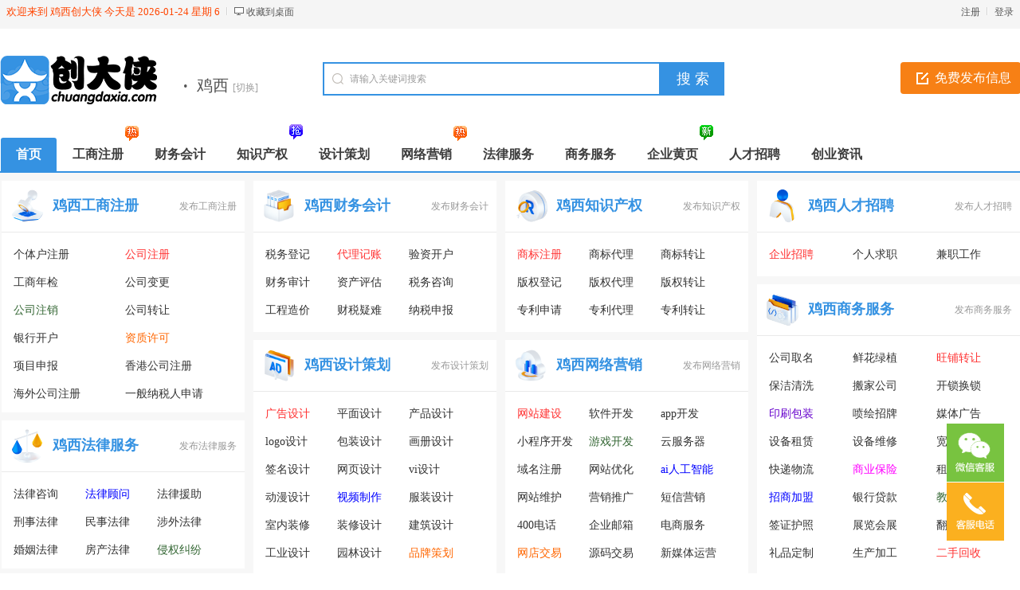

--- FILE ---
content_type: text/html; charset=utf-8
request_url: https://www.chuangdaxia.com/jixi/
body_size: 11157
content:
<!DOCTYPE html PUBLIC "-//W3C//DTD XHTML 1.0 Transitional//EN" "http://www.w3.org/TR/xhtml1/DTD/xhtml1-transitional.dtd">
<html xmlns="http://www.w3.org/1999/xhtml">
<head>
<meta http-equiv="Content-Type" content="text/html; charset=UTF-8">
<title>鸡西工商注册公司-代理记账-商标申请-广告设计-网站建设-法律咨询-鸡西创大侠</title>
<meta name="applicable-device" content="pc,mobile">
<meta name="keywords" content="鸡西工商注册,鸡西注册公司,鸡西代理记账,鸡西商标申请,鸡西广告设计,鸡西网站建设,鸡西法律咨询,鸡西人才招聘,鸡西信息网,鸡西创大侠"/>
<meta name="description" content="鸡西创大侠为您提供鸡西工商注册公司、代理记账报税、商标专利申请、网站建设开发、广告设计策划、法律在线咨询、人才招聘等分类信息大全。充分满足您免费查看与发布信息的需求。"/>
<link rel="shortcut icon" href="https://www.chuangdaxia.com/favicon.ico" />
<link rel="stylesheet" href="https://www.chuangdaxia.com/template/default/css/global.css" />
<link rel="stylesheet" href="https://www.chuangdaxia.com/template/default/css/style.css" />
<link rel="stylesheet" href="https://www.chuangdaxia.com/template/default/css/index.css" />
<script src="https://www.chuangdaxia.com/template/default/js/global.js" type="text/javascript"></script>
<script src="https://www.chuangdaxia.com/template/default/js/jquery-1.11.min.js" type="text/javascript"></script>
</head>

<body class="headstyle_liebiao blue bodybgblue0 full"><script type="text/javascript">var current_domain="https://www.chuangdaxia.com";var current_cityid="134";var current_logfile="mayi-member.php";</script>
<div class="bartop">
<div class="barcenter">
<div class="barleft">
        	
<ul class="barcity"><span>欢迎来到 鸡西创大侠 今天是 2026-01-24 星期 6</span></ul>
            <ul class="line"><u></u></ul>
            <ul class="barcang"><a rel="nofollow" href="https://www.chuangdaxia.com/desktop.php" target="_blank" title="点击右键，选择“目标另存为”，将此快捷方式保存到桌面即可">收藏到桌面</a></ul>

        </div>
<div class="barright" id="mayilogin"><img src="https://www.chuangdaxia.com/images/loading.gif" alt="loading" title="loading" border="0" align="absmiddle"></div>
</div>
</div>
<div class="clear"></div>
<div id="ad_topbanner"></div>
<div class="clearfix"></div>
<div class="logosearchtel">
<div class="weblogo"><a href="https://jixi.chuangdaxia.com/"><img onerror='this.src="https://www.chuangdaxia.com/attachment/other/20250807/1754569575ycpvf.png"' src="https://www.chuangdaxia.com/attachment/other/20250807/1754569575ycpvf.png" alt="创大侠信息网" alt="创大侠信息网" border="0"/></a></div>

    <div class="postedit">
<a class="post" href="https://jixi.chuangdaxia.com/fabu/">免费发布信息</a>
</div>
    
    <div class="index_address">
    <div class="webcity"><font>·</font>鸡西 <a class="changecityr" href="https://www.chuangdaxia.com/changecity.html">[切换]</a></div>
    <div id="showListCity"></div>
    </div>

<div class="websearch">
        <div class="s_ulA" id="searchType">
            <ul></ul>
        </div>
        <div class="clearfix"></div>
<div class="sch_t_frm">
<form method="get" action="https://jixi.chuangdaxia.com/search.html" id="searchForm" target="_blank">
            <input type="hidden" id="searchtype" name="action" value="information"/>
            <input type="hidden" name="mod" value="search"/>
<div class="sch_ct">
<input type="text" class="topsearchinput" value="请输入关键词搜索" name="keywords" id="searchheader" onmouseover="if(this.value==='请输入关键词搜索'){this.value='';}" x-webkit-speech lang="zh-CN"/>
</div>
<div>
<input type="submit" value="搜 索" class="btn-normal"/>
</div>
</form>
</div>
        <div class="clearfix"></div>
        </div>

</div>
<div class="clearfix"></div><div class="daohang_con2">
    <div class="daohang2">
        <ul>
            <li><a href="https://jixi.chuangdaxia.com/" id="index">首页</a></li>
                                    <li><a  target="_self" id="250" href="https://jixi.chuangdaxia.com/gongshangzhuce/"><font color="">工商注册</font><sup class="re"></sup></a></li>
                        <li><a  target="_self" id="253" href="https://jixi.chuangdaxia.com/caiwuhuiji/"><font color="">财务会计</font><sup class=""></sup></a></li>
                        <li><a  target="_self" id="342" href="https://jixi.chuangdaxia.com/zhishichanquan/"><font color="">知识产权</font><sup class="qiang"></sup></a></li>
                        <li><a  target="_self" id="258" href="https://jixi.chuangdaxia.com/shejicehua/"><font color="">设计策划</font><sup class=""></sup></a></li>
                        <li><a  target="_self" id="262" href="https://jixi.chuangdaxia.com/wangluoyingxiao/"><font color="">网络营销</font><sup class="re"></sup></a></li>
                        <li><a  target="_self" id="332" href="https://jixi.chuangdaxia.com/falvfuwu/"><font color="">法律服务</font><sup class=""></sup></a></li>
                        <li><a  target="_self" id="255" href="https://jixi.chuangdaxia.com/shangwufuwu/"><font color="">商务服务</font><sup class=""></sup></a></li>
                        <li><a  target="_self" id="corp" href="https://jixi.chuangdaxia.com/store/"><font color="">企业黄页</font><sup class="xin"></sup></a></li>
                        <li><a  target="_self" id="327" href="https://jixi.chuangdaxia.com/rencaizhaopin/"><font color="">人才招聘</font><sup class=""></sup></a></li>
                        <li><a  target="_self" id="news" href="https://jixi.chuangdaxia.com/news/"><font color="">创业资讯</font><sup class=""></sup></a></li>
                    </ul>
    </div>
</div>
<div class="clearfix"></div>
<div id="ad_header"></div>
<div class="clearfix"></div>
<div class="bodybgcolor">
<div class="body1000">
    <div id="ad_header"></div>
<div class="clear"></div>
    <!--
    <div class="dq_r">
        <ul>
        <li style="border-bottom:none;">
        <a href="https://jixi.chuangdaxia.com/" class="hover" style="font-weight:bold; font-size:16px; margin-right:10px;">鸡西站</a>
                <a href="" >鸡冠</a>
                <a href="" >密山</a>
                <a href="" >鸡东</a>
                <a href="" >城子河</a>
                <a href="" >滴道</a>
                <a href="" >恒山</a>
                <a href="" >虎林</a>
                <a href="" >梨树</a>
                <a href="" >麻山</a>
                </li>
        </ul>
    </div>
    <div class="clear"></div>
    -->
    
            
<div class="wrapper">
<div class="category_inner">
        <div id="ni-flist">
        
        <div class="ni-flist1">
                <div class="circleq">
            <div class="ni-fbg">
                <div class="ni-f-icon"><img src="https://www.chuangdaxia.com/template/default/images/index/gongshang.png" alt="工商注册" title="工商注册"/></div>                <span><a style="color:" href="https://jixi.chuangdaxia.com/gongshangzhuce/" target="_blank">鸡西工商注册</a></span>
                <div class="postinfos"><a href="https://jixi.chuangdaxia.com/fabu/250.html" target="_blank">发布工商注册</a></div>
            </div>
            <div class="ni-glist-section short">
                                <li ><a style="color:" href="https://jixi.chuangdaxia.com/getihuzhuce/" target="_blank">个体户注册</a>
                                </li>
                                <li ><a style="color:#FF3333" href="https://jixi.chuangdaxia.com/gongsizhuce/" target="_blank">公司注册</a>
                                </li>
                                <li ><a style="color:" href="https://jixi.chuangdaxia.com/gongshangnianjian/" target="_blank">工商年检</a>
                                </li>
                                <li ><a style="color:" href="https://jixi.chuangdaxia.com/gongsibiangeng/" target="_blank">公司变更</a>
                                </li>
                                <li ><a style="color:#336633" href="https://jixi.chuangdaxia.com/gongsizhuxiao/" target="_blank">公司注销</a>
                                </li>
                                <li ><a style="color:" href="https://jixi.chuangdaxia.com/gongsizhuanrang/" target="_blank">公司转让</a>
                                </li>
                                <li ><a style="color:" href="https://jixi.chuangdaxia.com/yinxingkaihu/" target="_blank">银行开户</a>
                                </li>
                                <li ><a style="color:#FF6600" href="https://jixi.chuangdaxia.com/zizhixuke/" target="_blank">资质许可</a>
                                </li>
                                <li ><a style="color:" href="https://jixi.chuangdaxia.com/xiangmushenbao/" target="_blank">项目申报</a>
                                </li>
                                <li ><a style="color:" href="https://jixi.chuangdaxia.com/xiangganggongsizhuce/" target="_blank">香港公司注册</a>
                                </li>
                                <li ><a style="color:" href="https://jixi.chuangdaxia.com/haiwaigongsizhuce/" target="_blank">海外公司注册</a>
                                </li>
                                <li ><a style="color:" href="https://jixi.chuangdaxia.com/yibannashuirenshenqing/" target="_blank">一般纳税人申请</a>
                                </li>
                            </div>
            <div id="ad_indexcatad_250"></div>
            <div class="clear"></div>
        </div>
                <div class="circleq">
            <div class="ni-fbg">
                <div class="ni-f-icon"><img src="https://www.chuangdaxia.com/template/default/images/index/falv.png" alt="法律服务" title="法律服务"/></div>                <span><a style="color:" href="https://jixi.chuangdaxia.com/falvfuwu/" target="_blank">鸡西法律服务</a></span>
                <div class="postinfos"><a href="https://jixi.chuangdaxia.com/fabu/332.html" target="_blank">发布法律服务</a></div>
            </div>
            <div class="ni-glist-section tiny">
                                <li ><a style="color:" href="https://jixi.chuangdaxia.com/falvzixun/" target="_blank">法律咨询</a>
                                </li>
                                <li ><a style="color:#0000FF" href="https://jixi.chuangdaxia.com/falvguwen/" target="_blank">法律顾问</a>
                                </li>
                                <li ><a style="color:" href="https://jixi.chuangdaxia.com/falvyuanzhu/" target="_blank">法律援助</a>
                                </li>
                                <li ><a style="color:" href="https://jixi.chuangdaxia.com/xingshifalv/" target="_blank">刑事法律</a>
                                </li>
                                <li ><a style="color:" href="https://jixi.chuangdaxia.com/minshifalv/" target="_blank">民事法律</a>
                                </li>
                                <li ><a style="color:" href="https://jixi.chuangdaxia.com/shewaifalv/" target="_blank">涉外法律</a>
                                </li>
                                <li ><a style="color:" href="https://jixi.chuangdaxia.com/hunyinfalv/" target="_blank">婚姻法律</a>
                                </li>
                                <li ><a style="color:" href="https://jixi.chuangdaxia.com/fangchanfalv/" target="_blank">房产法律</a>
                                </li>
                                <li ><a style="color:#336633" href="https://jixi.chuangdaxia.com/qinquanjiufen/" target="_blank">侵权纠纷</a>
                                </li>
                            </div>
            <div id="ad_indexcatad_332"></div>
            <div class="clear"></div>
        </div>
                </div>
        <div class="ni-flist2">
                <div class="circleq">
        <div class="ni-fbg">
            <div class="ni-f-icon"><img src="https://www.chuangdaxia.com/template/default/images/index/caiwu.png" alt="财务会计" title="财务会计"/></div>            <span><a style="color:" href="https://jixi.chuangdaxia.com/caiwuhuiji/" target="_blank">鸡西财务会计</a></span>
            <div class="postinfos"><a href="https://jixi.chuangdaxia.com/fabu/253.html" target="_blank">发布财务会计</a></div>
        </div>
        <div class="ni-glist-section tiny">
                        <li ><a style="color:" href="https://jixi.chuangdaxia.com/shuiwudengji/" target="_blank">税务登记</a>
                        </li>
                        <li ><a style="color:#FF3333" href="https://jixi.chuangdaxia.com/dailijizhang/" target="_blank">代理记账</a>
                        </li>
                        <li ><a style="color:" href="https://jixi.chuangdaxia.com/yanzikaihu/" target="_blank">验资开户</a>
                        </li>
                        <li ><a style="color:" href="https://jixi.chuangdaxia.com/caiwushenji/" target="_blank">财务审计</a>
                        </li>
                        <li ><a style="color:" href="https://jixi.chuangdaxia.com/zichanpinggu/" target="_blank">资产评估</a>
                        </li>
                        <li ><a style="color:" href="https://jixi.chuangdaxia.com/shuiwuzixun/" target="_blank">税务咨询</a>
                        </li>
                        <li ><a style="color:" href="https://jixi.chuangdaxia.com/gongchengzaojia/" target="_blank">工程造价</a>
                        </li>
                        <li ><a style="color:" href="https://jixi.chuangdaxia.com/caishuiyinan/" target="_blank">财税疑难</a>
                        </li>
                        <li ><a style="color:" href="https://jixi.chuangdaxia.com/nashuishenbao/" target="_blank">纳税申报</a>
                        </li>
                    </div>
        <div id="ad_indexcatad_253"></div>
        <div class="clear"></div>
        </div>
                <div class="circleq">
        <div class="ni-fbg">
            <div class="ni-f-icon"><img src="https://www.chuangdaxia.com/template/default/images/index/guanggao.png" alt="设计策划" title="设计策划"/></div>            <span><a style="color:" href="https://jixi.chuangdaxia.com/shejicehua/" target="_blank">鸡西设计策划</a></span>
            <div class="postinfos"><a href="https://jixi.chuangdaxia.com/fabu/258.html" target="_blank">发布设计策划</a></div>
        </div>
        <div class="ni-glist-section tiny">
                        <li ><a style="color:#FF3333" href="https://jixi.chuangdaxia.com/guanggaosheji/" target="_blank">广告设计</a>
                        </li>
                        <li ><a style="color:" href="https://jixi.chuangdaxia.com/pingmiansheji/" target="_blank">平面设计</a>
                        </li>
                        <li ><a style="color:" href="https://jixi.chuangdaxia.com/chanpinsheji/" target="_blank">产品设计</a>
                        </li>
                        <li ><a style="color:" href="https://jixi.chuangdaxia.com/logosheji/" target="_blank">logo设计</a>
                        </li>
                        <li ><a style="color:" href="https://jixi.chuangdaxia.com/baozhuangsheji/" target="_blank">包装设计</a>
                        </li>
                        <li ><a style="color:" href="https://jixi.chuangdaxia.com/huacesheji/" target="_blank">画册设计</a>
                        </li>
                        <li ><a style="color:" href="https://jixi.chuangdaxia.com/qianmingsheji/" target="_blank">签名设计</a>
                        </li>
                        <li ><a style="color:" href="https://jixi.chuangdaxia.com/wangyesheji/" target="_blank">网页设计</a>
                        </li>
                        <li ><a style="color:" href="https://jixi.chuangdaxia.com/visheji/" target="_blank">vi设计</a>
                        </li>
                        <li ><a style="color:" href="https://jixi.chuangdaxia.com/dongmansheji/" target="_blank">动漫设计</a>
                        </li>
                        <li ><a style="color:#0000FF" href="https://jixi.chuangdaxia.com/shipinzhizuo/" target="_blank">视频制作</a>
                        </li>
                        <li ><a style="color:" href="https://jixi.chuangdaxia.com/fuzhuangsheji/" target="_blank">服装设计</a>
                        </li>
                        <li ><a style="color:" href="https://jixi.chuangdaxia.com/shinazhuangxiu/" target="_blank">室内装修</a>
                        </li>
                        <li ><a style="color:" href="https://jixi.chuangdaxia.com/zhuangxiusheji/" target="_blank">装修设计</a>
                        </li>
                        <li ><a style="color:" href="https://jixi.chuangdaxia.com/jianzhusheji/" target="_blank">建筑设计</a>
                        </li>
                        <li ><a style="color:" href="https://jixi.chuangdaxia.com/gongyesheji/" target="_blank">工业设计</a>
                        </li>
                        <li ><a style="color:" href="https://jixi.chuangdaxia.com/yuanlinsheji/" target="_blank">园林设计</a>
                        </li>
                        <li ><a style="color:#FF6600" href="https://jixi.chuangdaxia.com/pinpaicehua/" target="_blank">品牌策划</a>
                        </li>
                    </div>
        <div id="ad_indexcatad_258"></div>
        <div class="clear"></div>
        </div>
                </div>
        
        <div class="ni-flist2">
                <div class="circleq">
        <div class="ni-fbg">
            <div class="ni-f-icon"><img src="https://www.chuangdaxia.com/template/default/images/index/zhichan.png" alt="知识产权" title="知识产权"/></div>            <span><a style="color:" href="https://jixi.chuangdaxia.com/zhishichanquan/" target="_blank">鸡西知识产权</a></span>
            <div class="postinfos"><a href="https://jixi.chuangdaxia.com/fabu/342.html" target="_blank">发布知识产权</a></div>
        </div>
        <div class="ni-glist-section tiny">
                        <li ><a style="color:#FF3333" href="https://jixi.chuangdaxia.com/shangbiaozhuce/" target="_blank">商标注册</a>
                        </li>
                        <li ><a style="color:" href="https://jixi.chuangdaxia.com/shangbiaodaili/" target="_blank">商标代理</a>
                        </li>
                        <li ><a style="color:" href="https://jixi.chuangdaxia.com/shangbiaozhuanrang/" target="_blank">商标转让</a>
                        </li>
                        <li ><a style="color:" href="https://jixi.chuangdaxia.com/banquandengji/" target="_blank">版权登记</a>
                        </li>
                        <li ><a style="color:" href="https://jixi.chuangdaxia.com/banquandaili/" target="_blank">版权代理</a>
                        </li>
                        <li ><a style="color:" href="https://jixi.chuangdaxia.com/banquanzhuanrang/" target="_blank">版权转让</a>
                        </li>
                        <li ><a style="color:" href="https://jixi.chuangdaxia.com/zhuanlishenqing/" target="_blank">专利申请</a>
                        </li>
                        <li ><a style="color:" href="https://jixi.chuangdaxia.com/zhuanlidaili/" target="_blank">专利代理</a>
                        </li>
                        <li ><a style="color:" href="https://jixi.chuangdaxia.com/zhuanlizhuanrang/" target="_blank">专利转让</a>
                        </li>
                    </div>
        <div id="ad_indexcatad_342"></div>
        <div class="clear"></div>
        </div>
                <div class="circleq">
        <div class="ni-fbg">
            <div class="ni-f-icon"><img src="https://www.chuangdaxia.com/template/default/images/index/wangluo.png" alt="网络营销" title="网络营销"/></div>            <span><a style="color:" href="https://jixi.chuangdaxia.com/wangluoyingxiao/" target="_blank">鸡西网络营销</a></span>
            <div class="postinfos"><a href="https://jixi.chuangdaxia.com/fabu/262.html" target="_blank">发布网络营销</a></div>
        </div>
        <div class="ni-glist-section tiny">
                        <li ><a style="color:#FF3333" href="https://jixi.chuangdaxia.com/wangzhanjianshe/" target="_blank">网站建设</a>
                        </li>
                        <li ><a style="color:" href="https://jixi.chuangdaxia.com/ruanjiankaifa/" target="_blank">软件开发</a>
                        </li>
                        <li ><a style="color:" href="https://jixi.chuangdaxia.com/appkaifa/" target="_blank">app开发</a>
                        </li>
                        <li ><a style="color:" href="https://jixi.chuangdaxia.com/xiaochengxukaifa/" target="_blank">小程序开发</a>
                        </li>
                        <li ><a style="color:#336633" href="https://jixi.chuangdaxia.com/youxikaifa/" target="_blank">游戏开发</a>
                        </li>
                        <li ><a style="color:" href="https://jixi.chuangdaxia.com/yunfuwuqi/" target="_blank">云服务器</a>
                        </li>
                        <li ><a style="color:" href="https://jixi.chuangdaxia.com/yumingzhuce/" target="_blank">域名注册</a>
                        </li>
                        <li ><a style="color:" href="https://jixi.chuangdaxia.com/wangzhanyouhua/" target="_blank">网站优化</a>
                        </li>
                        <li ><a style="color:#0000FF" href="https://jixi.chuangdaxia.com/airengongzhinen/" target="_blank">ai人工智能</a>
                        </li>
                        <li ><a style="color:" href="https://jixi.chuangdaxia.com/wangzhanweihu/" target="_blank">网站维护</a>
                        </li>
                        <li ><a style="color:" href="https://jixi.chuangdaxia.com/yingxiaotuiguang/" target="_blank">营销推广</a>
                        </li>
                        <li ><a style="color:" href="https://jixi.chuangdaxia.com/duanxinyingxiao/" target="_blank">短信营销</a>
                        </li>
                        <li ><a style="color:" href="https://jixi.chuangdaxia.com/400dianhua/" target="_blank">400电话</a>
                        </li>
                        <li ><a style="color:" href="https://jixi.chuangdaxia.com/qiyeyouxiang/" target="_blank">企业邮箱</a>
                        </li>
                        <li ><a style="color:" href="https://jixi.chuangdaxia.com/dianshangfuwu/" target="_blank">电商服务</a>
                        </li>
                        <li ><a style="color:#FF6600" href="https://jixi.chuangdaxia.com/wangdianjiaoyi/" target="_blank">网店交易</a>
                        </li>
                        <li ><a style="color:" href="https://jixi.chuangdaxia.com/yuanmajiaoyi/" target="_blank">源码交易</a>
                        </li>
                        <li ><a style="color:" href="https://jixi.chuangdaxia.com/xinmeitiyunying/" target="_blank">新媒体运营</a>
                        </li>
                    </div>
        <div id="ad_indexcatad_262"></div>
        <div class="clear"></div>
        </div>
                </div>
        <div class="ni-flist3">
                <div class="circleq">
        <div class="ni-fbg">
            <div class="ni-f-icon"><img src="https://www.chuangdaxia.com/template/default/images/index/news.png" alt="人才招聘" title="人才招聘"/></div>            <span><a style="color:" href="https://jixi.chuangdaxia.com/rencaizhaopin/" target="_blank">鸡西人才招聘</a></span>
            <div class="postinfos"><a href="https://jixi.chuangdaxia.com/fabu/327.html" target="_blank">发布人才招聘</a></div>
        </div>
        <div class="ni-glist-section tiny">
                        <li ><a style="color:#FF3333" href="https://jixi.chuangdaxia.com/qiyezhaopin/" target="_blank">企业招聘</a>
                        </li>
                        <li ><a style="color:" href="https://jixi.chuangdaxia.com/gerenqiuzhi/" target="_blank">个人求职</a>
                        </li>
                        <li ><a style="color:" href="https://jixi.chuangdaxia.com/jianzhi/" target="_blank">兼职工作</a>
                        </li>
                    </div>
        <div id="ad_indexcatad_327"></div>
        <div class="clear"></div>
        </div>
                <div class="circleq">
        <div class="ni-fbg">
            <div class="ni-f-icon"><img src="https://www.chuangdaxia.com/template/default/images/index/shangwu.png" alt="商务服务" title="商务服务"/></div>            <span><a style="color:" href="https://jixi.chuangdaxia.com/shangwufuwu/" target="_blank">鸡西商务服务</a></span>
            <div class="postinfos"><a href="https://jixi.chuangdaxia.com/fabu/255.html" target="_blank">发布商务服务</a></div>
        </div>
        <div class="ni-glist-section tiny">
                        <li ><a style="color:" href="https://jixi.chuangdaxia.com/gongsiquming/" target="_blank">公司取名</a>
                        </li>
                        <li ><a style="color:" href="https://jixi.chuangdaxia.com/xianhualvzhi/" target="_blank">鲜花绿植</a>
                        </li>
                        <li ><a style="color:#FF3333" href="https://jixi.chuangdaxia.com/wangpuzhuanrang/" target="_blank">旺铺转让</a>
                        </li>
                        <li ><a style="color:" href="https://jixi.chuangdaxia.com/baojieqingxi/" target="_blank">保洁清洗</a>
                        </li>
                        <li ><a style="color:" href="https://jixi.chuangdaxia.com/banjiagongsi/" target="_blank">搬家公司</a>
                        </li>
                        <li ><a style="color:" href="https://jixi.chuangdaxia.com/kaisuohuansuo/" target="_blank">开锁换锁</a>
                        </li>
                        <li ><a style="color:#6600CC" href="https://jixi.chuangdaxia.com/yinshuabaozhuang/" target="_blank">印刷包装</a>
                        </li>
                        <li ><a style="color:" href="https://jixi.chuangdaxia.com/penhuizhaopai/" target="_blank">喷绘招牌</a>
                        </li>
                        <li ><a style="color:" href="https://jixi.chuangdaxia.com/meitiguanggao/" target="_blank">媒体广告</a>
                        </li>
                        <li ><a style="color:" href="https://jixi.chuangdaxia.com/shebeizulin/" target="_blank">设备租赁</a>
                        </li>
                        <li ><a style="color:" href="https://jixi.chuangdaxia.com/shebeiweixiu/" target="_blank">设备维修</a>
                        </li>
                        <li ><a style="color:" href="https://jixi.chuangdaxia.com/kuandaianzhuang/" target="_blank">宽带安装</a>
                        </li>
                        <li ><a style="color:" href="https://jixi.chuangdaxia.com/kuaidiwuliu/" target="_blank">快递物流</a>
                        </li>
                        <li ><a style="color:#FF00FF" href="https://jixi.chuangdaxia.com/baoxian/" target="_blank">商业保险</a>
                        </li>
                        <li ><a style="color:" href="https://jixi.chuangdaxia.com/zuchedaijia/" target="_blank">租车代驾</a>
                        </li>
                        <li ><a style="color:#0000FF" href="https://jixi.chuangdaxia.com/zhaoshangjiameng/" target="_blank">招商加盟</a>
                        </li>
                        <li ><a style="color:" href="https://jixi.chuangdaxia.com/yinxingdaikuan/" target="_blank">银行贷款</a>
                        </li>
                        <li ><a style="color:#336633" href="https://jixi.chuangdaxia.com/jiaoyupeixun/" target="_blank">教育培训</a>
                        </li>
                        <li ><a style="color:" href="https://jixi.chuangdaxia.com/qianzheng/" target="_blank">签证护照</a>
                        </li>
                        <li ><a style="color:" href="https://jixi.chuangdaxia.com/zhanlanhuizhan/" target="_blank">展览会展</a>
                        </li>
                        <li ><a style="color:" href="https://jixi.chuangdaxia.com/fanyisuji/" target="_blank">翻译速记</a>
                        </li>
                        <li ><a style="color:" href="https://jixi.chuangdaxia.com/lipindingzhi/" target="_blank">礼品定制</a>
                        </li>
                        <li ><a style="color:" href="https://jixi.chuangdaxia.com/shengchanjiagong/" target="_blank">生产加工</a>
                        </li>
                        <li ><a style="color:#FF3333" href="https://jixi.chuangdaxia.com/ershouhuishou/" target="_blank">二手回收</a>
                        </li>
                    </div>
        <div id="ad_indexcatad_255"></div>
        <div class="clear"></div>
        </div>
                </div>
        </div>
        </div>
                        <div class="clear5"></div>
        <div class="smp_box">
        <div class="smp_box_title">鸡西最新发布信息<font style="font-weight:100;">（最近更新：2026-01-24 12:57:27）</font></div>
        <ul>
                   	                                        <div class="clear"></div>
            <center><br><a class="smp_post" href="https://jixi.chuangdaxia.com/fabu/" target="_blank">免费发布一条鸡西分类信息</a></center>
        	<div class="clear"></div>
        </ul>
        </div>

                    	                <div class="clear"></div><div id="ad_footerbanner"></div>
<div style="display: none" id="ad_none">
</div>
<div class="footer_new">
 <div class="foot_new">
        <div class="foot_box">
        	<div class="hd">关于我们</div>
            <div class="bd">
            	<ul>
                                                    	<li><a href="https://chuangdaxia.com/aboutus/1.html" style="color:" target="_blank">网站简介<sup class=""></sup></a></li>
                                    	<li><a href="https://chuangdaxia.com/aboutus/2.html" style="color:" target="_blank">广告服务<sup class=""></sup></a></li>
                                    	<li><a href="https://chuangdaxia.com/aboutus/3.html" style="color:" target="_blank">联系我们<sup class=""></sup></a></li>
                                    </ul>
            </div>
        </div>
        <div class="foot_wx scanmobile">
        	<div class="hd">扫一扫访问手机版</div>
            <div class="bd">
            	<ul id="qrcode"></ul>
            </div>
        </div>
        <div class="foot_wx">
        	<div class="hd">扫一扫添加微信客服</div>
            <div class="bd">
            	<ul><img alt="创大侠微信客服" src="https://www.chuangdaxia.com/attachment/other/20250812/17549776388viib.png"></ul>
            </div>
        </div>
        <div class="foot_wx" id="gzh">
        	<div class="hd">关注微信公众号</div>
            <div class="bd">
            	<ul>
                	<img alt="创大侠微信公众号" src="https://www.chuangdaxia.com/attachment/other/20250812/1754977630ppzcg.png">
                </ul>
            </div>
        </div>
        <div class="foot_mobile">
        	<ul>
            <div class="h1"><font>400-004-1488</font></div>                        <div class="h3">微信号：<font>dwb1388</font></div>            <div class="h3">邮箱：<font>chuangdaxia@88.com</font></div>            </ul>
        </div>
        <div class="clearfix"></div>
                <div class="flink" style="height:100%;">
        <div class="ul">
                    </div>
        </div>
        <div class="clearfix"></div>
            </div>
    <div class="foot_powered" style="height:auto;">
    	本站所有信息和内容均为网友自行发布，请注意鉴别其真实性，谨防上当受骗。如果发现有不良信息，或无意中侵犯了您的权益，请及时向我们举报！
        <br>&copy; 版权归chuangdaxia.com所有   
         网站备案：<a target="_blank" href="https://beian.miit.gov.cn/" rel="nofollow">粤ICP备2025366665号</a>  <script charset=UTF-8 id=LA_COLLECT src=//sdk.51.la/js-sdk-pro.min.js?id=JtVfie1r3Rg0jx0M&ck=JtVfie1r3Rg0jx0M"></script>            </div>
</div>

<div id="top">
<div id="mayi_rmenu" class="mayi-rmenu">
<div class="btn btn-wx"><img class="pic" src="https://www.chuangdaxia.com/attachment/other/20250812/17549776388viib.png"/></div>
<div class="btn btn-phone"><div class="phone">400-004-1488</div></div><div class="btn btn-top"></div>
</div>
</div>
<script type="text/javascript">loadDefault(["scrolltop","addiv","mayilogin","show_tab","changecity"]);</script>
<script type="text/javascript" src="https://www.chuangdaxia.com/include/qrcodejs/qrcode.min.js"></script>
<script type="text/javascript">var qrcode = new QRCode(document.getElementById("qrcode"), {width : 144,height : 144});qrcode.makeCode(current_domain);</script></div>
</div>
</div>
<div id="hideListCity">
<div class="cityList" >
    <div class="title">
        <ul class="titleChar">
            <li class="on">热门城市</li>
            <li>ABCDFG</li>
            <li>HJKLMN</li>
            <li>PQRST</li>
            <li>WXYZ</li>
        </ul>
    </div>
    <div class="cityListBox">
        <dl class="hotCity">
            <dd>
            <a href="https://www.chuangdaxia.com/?city=all">总站</a>
                              <a href="https://beijing.chuangdaxia.com/">北京</a>
                    <a href="https://shanghai.chuangdaxia.com/">上海</a>
                    <a href="https://tianjin.chuangdaxia.com/">天津</a>
                    <a href="https://chongqing.chuangdaxia.com/">重庆</a>
                    <a href="https://guangzhou.chuangdaxia.com/">广州</a>
                    <a href="https://shenzhen.chuangdaxia.com/">深圳</a>
                    <a href="https://hangzhou.chuangdaxia.com/">杭州</a>
                    <a href="https://fuzhou.chuangdaxia.com/">福州</a>
                    <a href="https://xiamen.chuangdaxia.com/">厦门</a>
                    <a href="https://shijiazhuang.chuangdaxia.com/">石家庄</a>
                    <a href="https://zhengzhou.chuangdaxia.com/">郑州</a>
                    <a href="https://wuhan.chuangdaxia.com/">武汉</a>
                    <a href="https://changsha.chuangdaxia.com/">长沙</a>
                    <a href="https://nanjing.chuangdaxia.com/">南京</a>
                    <a href="https://nanchang.chuangdaxia.com/">南昌</a>
                    <a href="https://xian.chuangdaxia.com/">西安</a>
                    <a href="https://chengdu.chuangdaxia.com/">成都</a>
                      </dd>
        </dl>
                        <dl class="none">        <dt>A</dt>
        <dd>
                        <a href="https://anqing.chuangdaxia.com/">安庆</a>
                        <a href="https://anshun.chuangdaxia.com/">安顺</a>
                        <a href="https://anyang.chuangdaxia.com/">安阳</a>
                        <a href="https://anshan.chuangdaxia.com/">鞍山</a>
                        <a href="https://alashan.chuangdaxia.com/">阿拉善</a>
                        <a href="https://ankang.chuangdaxia.com/">安康</a>
                        <a href="https://aba.chuangdaxia.com/">阿坝</a>
                        <a href="https://ali.chuangdaxia.com/">阿里</a>
                        <a href="https://akesu.chuangdaxia.com/">阿克苏</a>
                        <a href="https://aletai.chuangdaxia.com/">阿勒泰</a>
                    </dd>
                                <dt>B</dt>
        <dd>
                        <a href="https://beijing.chuangdaxia.com/">北京</a>
                        <a href="https://bangbu.chuangdaxia.com/">蚌埠</a>
                        <a href="https://bozhou.chuangdaxia.com/">亳州</a>
                        <a href="https://baiyin.chuangdaxia.com/">白银</a>
                        <a href="https://beihai.chuangdaxia.com/">北海</a>
                        <a href="https://baise.chuangdaxia.com/">百色</a>
                        <a href="https://bijie.chuangdaxia.com/">毕节</a>
                        <a href="https://baoding.chuangdaxia.com/">保定</a>
                        <a href="https://baishan.chuangdaxia.com/">白山</a>
                        <a href="https://baicheng.chuangdaxia.com/">白城</a>
                        <a href="https://benxi.chuangdaxia.com/">本溪</a>
                        <a href="https://baotou.chuangdaxia.com/">包头</a>
                        <a href="https://bayannaoer.chuangdaxia.com/">巴彦淖尔</a>
                        <a href="https://binzhou.chuangdaxia.com/">滨州</a>
                        <a href="https://baoji.chuangdaxia.com/">宝鸡</a>
                        <a href="https://bazhong.chuangdaxia.com/">巴中</a>
                        <a href="https://bayinguoleng.chuangdaxia.com/">巴音郭楞</a>
                        <a href="https://boertala.chuangdaxia.com/">博尔塔拉</a>
                        <a href="https://baoshan.chuangdaxia.com/">保山</a>
                        <a href="https://baoting.chuangdaxia.com/">保亭</a>
                        <a href="https://baisha.chuangdaxia.com/">白沙</a>
                    </dd>
                                <dt>C</dt>
        <dd>
                        <a href="https://chongqing.chuangdaxia.com/">重庆</a>
                        <a href="https://chaozhou.chuangdaxia.com/">潮州</a>
                        <a href="https://chuzhou.chuangdaxia.com/">滁州</a>
                        <a href="https://chaohu.chuangdaxia.com/">巢湖</a>
                        <a href="https://chizhou.chuangdaxia.com/">池州</a>
                        <a href="https://chongzuo.chuangdaxia.com/">崇左</a>
                        <a href="https://cangzhou.chuangdaxia.com/">沧州</a>
                        <a href="https://chengde.chuangdaxia.com/">承德</a>
                        <a href="https://changsha.chuangdaxia.com/">长沙</a>
                        <a href="https://changde.chuangdaxia.com/">常德</a>
                        <a href="https://chenzhou.chuangdaxia.com/">郴州</a>
                        <a href="https://changchun.chuangdaxia.com/">长春</a>
                        <a href="https://changzhou.chuangdaxia.com/">常州</a>
                        <a href="https://chaoyang.chuangdaxia.com/">朝阳</a>
                        <a href="https://chifeng.chuangdaxia.com/">赤峰</a>
                        <a href="https://changzhi.chuangdaxia.com/">长治</a>
                        <a href="https://chengdu.chuangdaxia.com/">成都</a>
                        <a href="https://changdu.chuangdaxia.com/">昌都</a>
                        <a href="https://changji.chuangdaxia.com/">昌吉</a>
                        <a href="https://chuxiong.chuangdaxia.com/">楚雄</a>
                        <a href="https://chengmai.chuangdaxia.com/">澄迈</a>
                    </dd>
                                <dt>D</dt>
        <dd>
                        <a href="https://dongguan.chuangdaxia.com/">东莞</a>
                        <a href="https://dingxi.chuangdaxia.com/">定西</a>
                        <a href="https://daqing.chuangdaxia.com/">大庆</a>
                        <a href="https://daxinganling.chuangdaxia.com/">大兴安岭</a>
                        <a href="https://dalian.chuangdaxia.com/">大连</a>
                        <a href="https://dandong.chuangdaxia.com/">丹东</a>
                        <a href="https://dongying.chuangdaxia.com/">东营</a>
                        <a href="https://dezhou.chuangdaxia.com/">德州</a>
                        <a href="https://datong.chuangdaxia.com/">大同</a>
                        <a href="https://deyang.chuangdaxia.com/">德阳</a>
                        <a href="https://dazhou.chuangdaxia.com/">达州</a>
                        <a href="https://dali.chuangdaxia.com/">大理</a>
                        <a href="https://dehong.chuangdaxia.com/">德宏</a>
                        <a href="https://diqing.chuangdaxia.com/">迪庆</a>
                        <a href="https://dongfang.chuangdaxia.com/">东方</a>
                        <a href="https://dingan.chuangdaxia.com/">定安</a>
                        <a href="https://danzhou.chuangdaxia.com/">儋州</a>
                    </dd>
                                <dt>E</dt>
        <dd>
                        <a href="https://ezhou.chuangdaxia.com/">鄂州</a>
                        <a href="https://enshi.chuangdaxia.com/">恩施</a>
                        <a href="https://eerduosi.chuangdaxia.com/">鄂尔多斯</a>
                    </dd>
                                <dt>F</dt>
        <dd>
                        <a href="https://foshan.chuangdaxia.com/">佛山</a>
                        <a href="https://fuyang.chuangdaxia.com/">阜阳</a>
                        <a href="https://fuzhou.chuangdaxia.com/">福州</a>
                        <a href="https://fangchenggang.chuangdaxia.com/">防城港</a>
                        <a href="https://fz.chuangdaxia.com/">抚州</a>
                        <a href="https://fushun.chuangdaxia.com/">抚顺</a>
                        <a href="https://fuxin.chuangdaxia.com/">阜新</a>
                    </dd>
                                <dt>G</dt>
        <dd>
                        <a href="https://guangzhou.chuangdaxia.com/">广州</a>
                        <a href="https://gannan.chuangdaxia.com/">甘南</a>
                        <a href="https://guilin.chuangdaxia.com/">桂林</a>
                        <a href="https://guigang.chuangdaxia.com/">贵港</a>
                        <a href="https://guiyang.chuangdaxia.com/">贵阳</a>
                        <a href="https://ganzhou.chuangdaxia.com/">赣州</a>
                        <a href="https://guyuan.chuangdaxia.com/">固原</a>
                        <a href="https://guoluo.chuangdaxia.com/">果洛</a>
                        <a href="https://guangan.chuangdaxia.com/">广安</a>
                        <a href="https://guangyuan.chuangdaxia.com/">广元</a>
                        <a href="https://ganzi.chuangdaxia.com/">甘孜</a>
                    </dd>
        </dl>                <dl class="none">        <dt>H</dt>
        <dd>
                        <a href="https://huizhou.chuangdaxia.com/">惠州</a>
                        <a href="https://heyuan.chuangdaxia.com/">河源</a>
                        <a href="https://hangzhou.chuangdaxia.com/">杭州</a>
                        <a href="https://huzhou.chuangdaxia.com/">湖州</a>
                        <a href="https://hefei.chuangdaxia.com/">合肥</a>
                        <a href="https://huainan.chuangdaxia.com/">淮南</a>
                        <a href="https://huaibei.chuangdaxia.com/">淮北</a>
                        <a href="https://huangshan.chuangdaxia.com/">黄山</a>
                        <a href="https://hechi.chuangdaxia.com/">河池</a>
                        <a href="https://hezhou.chuangdaxia.com/">贺州</a>
                        <a href="https://haikou.chuangdaxia.com/">海口</a>
                        <a href="https://handan.chuangdaxia.com/">邯郸</a>
                        <a href="https://hengshui.chuangdaxia.com/">衡水</a>
                        <a href="https://hebi.chuangdaxia.com/">鹤壁</a>
                        <a href="https://haerbin.chuangdaxia.com/">哈尔滨</a>
                        <a href="https://hegang.chuangdaxia.com/">鹤岗</a>
                        <a href="https://heihe.chuangdaxia.com/">黑河</a>
                        <a href="https://huangshi.chuangdaxia.com/">黄石</a>
                        <a href="https://huanggang.chuangdaxia.com/">黄冈</a>
                        <a href="https://hengyang.chuangdaxia.com/">衡阳</a>
                        <a href="https://huaihua.chuangdaxia.com/">怀化</a>
                        <a href="https://huaian.chuangdaxia.com/">淮安</a>
                        <a href="https://huludao.chuangdaxia.com/">葫芦岛</a>
                        <a href="https://huhehaote.chuangdaxia.com/">呼和浩特</a>
                        <a href="https://hulunbeier.chuangdaxia.com/">呼伦贝尔</a>
                        <a href="https://haidong.chuangdaxia.com/">海东</a>
                        <a href="https://haibei.chuangdaxia.com/">海北</a>
                        <a href="https://huangnan.chuangdaxia.com/">黄南</a>
                        <a href="https://haixi.chuangdaxia.com/">海西</a>
                        <a href="https://heze.chuangdaxia.com/">菏泽</a>
                        <a href="https://hanzhong.chuangdaxia.com/">汉中</a>
                        <a href="https://hami.chuangdaxia.com/">哈密</a>
                        <a href="https://hetian.chuangdaxia.com/">和田</a>
                        <a href="https://honghe.chuangdaxia.com/">红河</a>
                    </dd>
                                <dt>J</dt>
        <dd>
                        <a href="https://jiangmen.chuangdaxia.com/">江门</a>
                        <a href="https://jieyang.chuangdaxia.com/">揭阳</a>
                        <a href="https://jiaxing.chuangdaxia.com/">嘉兴</a>
                        <a href="https://jinhua.chuangdaxia.com/">金华</a>
                        <a href="https://jiayuguan.chuangdaxia.com/">嘉峪关</a>
                        <a href="https://jinchang.chuangdaxia.com/">金昌</a>
                        <a href="https://jiuquan.chuangdaxia.com/">酒泉</a>
                        <a href="https://jiaozuo.chuangdaxia.com/">焦作</a>
                        <a href="https://jixi.chuangdaxia.com/">鸡西</a>
                        <a href="https://jiamusi.chuangdaxia.com/">佳木斯</a>
                        <a href="https://jingzhou.chuangdaxia.com/">荆州</a>
                        <a href="https://jingmen.chuangdaxia.com/">荆门</a>
                        <a href="https://jilin.chuangdaxia.com/">吉林</a>
                        <a href="https://jingdezhen.chuangdaxia.com/">景德镇</a>
                        <a href="https://jiujiang.chuangdaxia.com/">九江</a>
                        <a href="https://jian.chuangdaxia.com/">吉安</a>
                        <a href="https://jinzhou.chuangdaxia.com/">锦州</a>
                        <a href="https://jinan.chuangdaxia.com/">济南</a>
                        <a href="https://jining.chuangdaxia.com/">济宁</a>
                        <a href="https://jincheng.chuangdaxia.com/">晋城</a>
                        <a href="https://jinzhong.chuangdaxia.com/">晋中</a>
                    </dd>
                                <dt>K</dt>
        <dd>
                        <a href="https://kaifeng.chuangdaxia.com/">开封</a>
                        <a href="https://kelamayi.chuangdaxia.com/">克拉玛依</a>
                        <a href="https://kashi.chuangdaxia.com/">喀什</a>
                        <a href="https://kunming.chuangdaxia.com/">昆明</a>
                    </dd>
                                <dt>L</dt>
        <dd>
                        <a href="https://lishui.chuangdaxia.com/">丽水</a>
                        <a href="https://liuan.chuangdaxia.com/">六安</a>
                        <a href="https://longyan.chuangdaxia.com/">龙岩</a>
                        <a href="https://lanzhou.chuangdaxia.com/">兰州</a>
                        <a href="https://longnan.chuangdaxia.com/">陇南</a>
                        <a href="https://linxia.chuangdaxia.com/">临夏</a>
                        <a href="https://liuzhou.chuangdaxia.com/">柳州</a>
                        <a href="https://laibin.chuangdaxia.com/">来宾</a>
                        <a href="https://liupanshui.chuangdaxia.com/">六盘水</a>
                        <a href="https://langfang.chuangdaxia.com/">廊坊</a>
                        <a href="https://luoyang.chuangdaxia.com/">洛阳</a>
                        <a href="https://leihe.chuangdaxia.com/">漯河</a>
                        <a href="https://loudi.chuangdaxia.com/">娄底</a>
                        <a href="https://liaoyuan.chuangdaxia.com/">辽源</a>
                        <a href="https://lianyungang.chuangdaxia.com/">连云港</a>
                        <a href="https://liaoyang.chuangdaxia.com/">辽阳</a>
                        <a href="https://laiwu.chuangdaxia.com/">莱芜</a>
                        <a href="https://linyi.chuangdaxia.com/">临沂</a>
                        <a href="https://liaocheng.chuangdaxia.com/">聊城</a>
                        <a href="https://linfen.chuangdaxia.com/">临汾</a>
                        <a href="https://lvliang.chuangdaxia.com/">吕梁</a>
                        <a href="https://luzhou.chuangdaxia.com/">泸州</a>
                        <a href="https://leshan.chuangdaxia.com/">乐山</a>
                        <a href="https://liangshan.chuangdaxia.com/">凉山</a>
                        <a href="https://lasa.chuangdaxia.com/">拉萨</a>
                        <a href="https://linzhi.chuangdaxia.com/">林芝</a>
                        <a href="https://lijiang.chuangdaxia.com/">丽江</a>
                        <a href="https://lincang.chuangdaxia.com/">临沧</a>
                        <a href="https://lingshui.chuangdaxia.com/">陵水</a>
                    </dd>
                                <dt>M</dt>
        <dd>
                        <a href="https://maoming.chuangdaxia.com/">茂名</a>
                        <a href="https://meizhou.chuangdaxia.com/">梅州</a>
                        <a href="https://maanshan.chuangdaxia.com/">马鞍山</a>
                        <a href="https://mudanjiang.chuangdaxia.com/">牡丹江</a>
                        <a href="https://mianyang.chuangdaxia.com/">绵阳</a>
                        <a href="https://meishan.chuangdaxia.com/">眉山</a>
                    </dd>
                                <dt>N</dt>
        <dd>
                        <a href="https://ningbo.chuangdaxia.com/">宁波</a>
                        <a href="https://nanping.chuangdaxia.com/">南平</a>
                        <a href="https://ningde.chuangdaxia.com/">宁德</a>
                        <a href="https://nanning.chuangdaxia.com/">南宁</a>
                        <a href="https://nanyang.chuangdaxia.com/">南阳</a>
                        <a href="https://nanjing.chuangdaxia.com/">南京</a>
                        <a href="https://nantong.chuangdaxia.com/">南通</a>
                        <a href="https://nanchang.chuangdaxia.com/">南昌</a>
                        <a href="https://nanchong.chuangdaxia.com/">南充</a>
                        <a href="https://neijiang.chuangdaxia.com/">内江</a>
                        <a href="https://naqu.chuangdaxia.com/">那曲</a>
                        <a href="https://nujiang.chuangdaxia.com/">怒江</a>
                    </dd>
        </dl>                <dl class="none">        <dt>P</dt>
        <dd>
                        <a href="https://putian.chuangdaxia.com/">莆田</a>
                        <a href="https://pingliang.chuangdaxia.com/">平凉</a>
                        <a href="https://puyang.chuangdaxia.com/">濮阳</a>
                        <a href="https://pingdingshan.chuangdaxia.com/">平顶山</a>
                        <a href="https://pingxiang.chuangdaxia.com/">萍乡</a>
                        <a href="https://panjin.chuangdaxia.com/">盘锦</a>
                        <a href="https://panzhihua.chuangdaxia.com/">攀枝花</a>
                    </dd>
                                <dt>Q</dt>
        <dd>
                        <a href="https://qingyuan.chuangdaxia.com/">清远</a>
                        <a href="https://quzhou.chuangdaxia.com/">衢州</a>
                        <a href="https://quanzhou.chuangdaxia.com/">泉州</a>
                        <a href="https://qingyang.chuangdaxia.com/">庆阳</a>
                        <a href="https://qinzhou.chuangdaxia.com/">钦州</a>
                        <a href="https://qiannan.chuangdaxia.com/">黔南</a>
                        <a href="https://qiandongnan.chuangdaxia.com/">黔东南</a>
                        <a href="https://qianxinan.chuangdaxia.com/">黔西南</a>
                        <a href="https://qianan.chuangdaxia.com/">迁安</a>
                        <a href="https://qinhuangdao.chuangdaxia.com/">秦皇岛</a>
                        <a href="https://qiqihaer.chuangdaxia.com/">齐齐哈尔</a>
                        <a href="https://qitaihe.chuangdaxia.com/">七台河</a>
                        <a href="https://qingdao.chuangdaxia.com/">青岛</a>
                        <a href="https://qujing.chuangdaxia.com/">曲靖</a>
                        <a href="https://qionghai.chuangdaxia.com/">琼海</a>
                        <a href="https://qiongzhong.chuangdaxia.com/">琼中</a>
                    </dd>
                                <dt>R</dt>
        <dd>
                        <a href="https://rizhao.chuangdaxia.com/">日照</a>
                        <a href="https://rikaze.chuangdaxia.com/">日喀则</a>
                    </dd>
                                <dt>S</dt>
        <dd>
                        <a href="https://shanghai.chuangdaxia.com/">上海</a>
                        <a href="https://shenzhen.chuangdaxia.com/">深圳</a>
                        <a href="https://shantou.chuangdaxia.com/">汕头</a>
                        <a href="https://shaoguan.chuangdaxia.com/">韶关</a>
                        <a href="https://shanwei.chuangdaxia.com/">汕尾</a>
                        <a href="https://shaoxing.chuangdaxia.com/">绍兴</a>
                        <a href="https://sz.chuangdaxia.com/">宿州</a>
                        <a href="https://sanming.chuangdaxia.com/">三明</a>
                        <a href="https://sanya.chuangdaxia.com/">三亚</a>
                        <a href="https://shijiazhuang.chuangdaxia.com/">石家庄</a>
                        <a href="https://sanmenxia.chuangdaxia.com/">三门峡</a>
                        <a href="https://shangqiu.chuangdaxia.com/">商丘</a>
                        <a href="https://shuangyashan.chuangdaxia.com/">双鸭山</a>
                        <a href="https://suihua.chuangdaxia.com/">绥化</a>
                        <a href="https://shiyan.chuangdaxia.com/">十堰</a>
                        <a href="https://suizhou.chuangdaxia.com/">随州</a>
                        <a href="https://shaoyang.chuangdaxia.com/">邵阳</a>
                        <a href="https://siping.chuangdaxia.com/">四平</a>
                        <a href="https://songyuan.chuangdaxia.com/">松原</a>
                        <a href="https://suzhou.chuangdaxia.com/">苏州</a>
                        <a href="https://suqian.chuangdaxia.com/">宿迁</a>
                        <a href="https://shangrao.chuangdaxia.com/">上饶</a>
                        <a href="https://shenyang.chuangdaxia.com/">沈阳</a>
                        <a href="https://shizuishan.chuangdaxia.com/">石嘴山</a>
                        <a href="https://shuozhou.chuangdaxia.com/">朔州</a>
                        <a href="https://shangluo.chuangdaxia.com/">商洛</a>
                        <a href="https://suining.chuangdaxia.com/">遂宁</a>
                        <a href="https://shannan.chuangdaxia.com/">山南</a>
                        <a href="https://shihezi.chuangdaxia.com/">石河子</a>
                        <a href="https://sansha.chuangdaxia.com/">三沙</a>
                    </dd>
                                <dt>T</dt>
        <dd>
                        <a href="https://tianjin.chuangdaxia.com/">天津</a>
                        <a href="https://taizhou.chuangdaxia.com/">台州</a>
                        <a href="https://tongling.chuangdaxia.com/">铜陵</a>
                        <a href="https://tianshui.chuangdaxia.com/">天水</a>
                        <a href="https://tongren.chuangdaxia.com/">铜仁</a>
                        <a href="https://tangshan.chuangdaxia.com/">唐山</a>
                        <a href="https://tonghua.chuangdaxia.com/">通化</a>
                        <a href="https://taizhou.chuangdaxia.com/">泰州</a>
                        <a href="https://tieling.chuangdaxia.com/">铁岭</a>
                        <a href="https://tongliao.chuangdaxia.com/">通辽</a>
                        <a href="https://taian.chuangdaxia.com/">泰安</a>
                        <a href="https://taiyuan.chuangdaxia.com/">太原</a>
                        <a href="https://tongchuan.chuangdaxia.com/">铜川</a>
                        <a href="https://tulufan.chuangdaxia.com/">吐鲁番</a>
                        <a href="https://tacheng.chuangdaxia.com/">塔城</a>
                        <a href="https://tunchang.chuangdaxia.com/">屯昌</a>
                    </dd>
        </dl>                <dl class="none">        <dt>W</dt>
        <dd>
                        <a href="https://wenzhou.chuangdaxia.com/">温州</a>
                        <a href="https://wuhu.chuangdaxia.com/">芜湖</a>
                        <a href="https://wuwei.chuangdaxia.com/">武威</a>
                        <a href="https://wuzhou.chuangdaxia.com/">梧州</a>
                        <a href="https://wuhan.chuangdaxia.com/">武汉</a>
                        <a href="https://wuxi.chuangdaxia.com/">无锡</a>
                        <a href="https://wuhai.chuangdaxia.com/">乌海</a>
                        <a href="https://wulanchabu.chuangdaxia.com/">乌兰察布</a>
                        <a href="https://wuzhong.chuangdaxia.com/">吴忠</a>
                        <a href="https://weifang.chuangdaxia.com/">潍坊</a>
                        <a href="https://weihai.chuangdaxia.com/">威海</a>
                        <a href="https://weinan.chuangdaxia.com/">渭南</a>
                        <a href="https://wulumuqi.chuangdaxia.com/">乌鲁木齐</a>
                        <a href="https://wenshan.chuangdaxia.com/">文山</a>
                        <a href="https://wuzhishan.chuangdaxia.com/">五指山</a>
                        <a href="https://wenchang.chuangdaxia.com/">文昌</a>
                        <a href="https://wanning.chuangdaxia.com/">万宁</a>
                    </dd>
                                <dt>X</dt>
        <dd>
                        <a href="https://xuancheng.chuangdaxia.com/">宣城</a>
                        <a href="https://xiamen.chuangdaxia.com/">厦门</a>
                        <a href="https://xingtai.chuangdaxia.com/">邢台</a>
                        <a href="https://xinyang.chuangdaxia.com/">信阳</a>
                        <a href="https://xinxiang.chuangdaxia.com/">新乡</a>
                        <a href="https://xuchang.chuangdaxia.com/">许昌</a>
                        <a href="https://xiangyang.chuangdaxia.com/">襄阳</a>
                        <a href="https://xianning.chuangdaxia.com/">咸宁</a>
                        <a href="https://xiaogan.chuangdaxia.com/">孝感</a>
                        <a href="https://xiangtan.chuangdaxia.com/">湘潭</a>
                        <a href="https://xiangxi.chuangdaxia.com/">湘西</a>
                        <a href="https://xuzhou.chuangdaxia.com/">徐州</a>
                        <a href="https://xinyu.chuangdaxia.com/">新余</a>
                        <a href="https://xinganmeng.chuangdaxia.com/">兴安盟</a>
                        <a href="https://xilinguole.chuangdaxia.com/">锡林郭勒</a>
                        <a href="https://xining.chuangdaxia.com/">西宁</a>
                        <a href="https://xinzhou.chuangdaxia.com/">忻州</a>
                        <a href="https://xian.chuangdaxia.com/">西安</a>
                        <a href="https://xianyang.chuangdaxia.com/">咸阳</a>
                        <a href="https://xishuangbanna.chuangdaxia.com/">西双版纳</a>
                    </dd>
                                <dt>Y</dt>
        <dd>
                        <a href="https://yangjiang.chuangdaxia.com/">阳江</a>
                        <a href="https://yunfu.chuangdaxia.com/">云浮</a>
                        <a href="https://yiwu.chuangdaxia.com/">义乌</a>
                        <a href="https://yulin.chuangdaxia.com/">玉林</a>
                        <a href="https://yichun.chuangdaxia.com/">伊春</a>
                        <a href="https://yichang.chuangdaxia.com/">宜昌</a>
                        <a href="https://yueyang.chuangdaxia.com/">岳阳</a>
                        <a href="https://yiyang.chuangdaxia.com/">益阳</a>
                        <a href="https://yongzhou.chuangdaxia.com/">永州</a>
                        <a href="https://yanbian.chuangdaxia.com/">延边</a>
                        <a href="https://yangzhou.chuangdaxia.com/">扬州</a>
                        <a href="https://yancheng.chuangdaxia.com/">盐城</a>
                        <a href="https://yingtan.chuangdaxia.com/">鹰潭</a>
                        <a href="https://yc.chuangdaxia.com/">宜春</a>
                        <a href="https://yingkou.chuangdaxia.com/">营口</a>
                        <a href="https://yinchuan.chuangdaxia.com/">银川</a>
                        <a href="https://yushu.chuangdaxia.com/">玉树</a>
                        <a href="https://yantai.chuangdaxia.com/">烟台</a>
                        <a href="https://yangquan.chuangdaxia.com/">阳泉</a>
                        <a href="https://yuncheng.chuangdaxia.com/">运城</a>
                        <a href="https://yanan.chuangdaxia.com/">延安</a>
                        <a href="https://yl.chuangdaxia.com/">榆林</a>
                        <a href="https://yibin.chuangdaxia.com/">宜宾</a>
                        <a href="https://yaan.chuangdaxia.com/">雅安</a>
                        <a href="https://yili.chuangdaxia.com/">伊犁</a>
                        <a href="https://yuxi.chuangdaxia.com/">玉溪</a>
                    </dd>
                                <dt>Z</dt>
        <dd>
                        <a href="https://zhuhai.chuangdaxia.com/">珠海</a>
                        <a href="https://zhanjiang.chuangdaxia.com/">湛江</a>
                        <a href="https://zhaoqing.chuangdaxia.com/">肇庆</a>
                        <a href="https://zhongshan.chuangdaxia.com/">中山</a>
                        <a href="https://zhoushan.chuangdaxia.com/">舟山</a>
                        <a href="https://zhangzhou.chuangdaxia.com/">漳州</a>
                        <a href="https://zhangye.chuangdaxia.com/">张掖</a>
                        <a href="https://zunyi.chuangdaxia.com/">遵义</a>
                        <a href="https://zhangjiakou.chuangdaxia.com/">张家口</a>
                        <a href="https://zhengzhou.chuangdaxia.com/">郑州</a>
                        <a href="https://zhumadian.chuangdaxia.com/">驻马店</a>
                        <a href="https://zhoukou.chuangdaxia.com/">周口</a>
                        <a href="https://zhuzhou.chuangdaxia.com/">株洲</a>
                        <a href="https://zhangjiajie.chuangdaxia.com/">张家界</a>
                        <a href="https://zhenjiang.chuangdaxia.com/">镇江</a>
                        <a href="https://zhongwei.chuangdaxia.com/">中卫</a>
                        <a href="https://zibo.chuangdaxia.com/">淄博</a>
                        <a href="https://zaozhuang.chuangdaxia.com/">枣庄</a>
                        <a href="https://zigong.chuangdaxia.com/">自贡</a>
                        <a href="https://ziyang.chuangdaxia.com/">资阳</a>
                        <a href="https://zhaotong.chuangdaxia.com/">昭通</a>
                    </dd>
        </dl>            </div>
</div>
<script type="text/javascript">loadDefault(["citylist"]);</script>
</div>
</body>
</html>
<script type="text/javascript">loadDefault(['category','bannerslide','setTab']);</script>

--- FILE ---
content_type: text/html; charset=utf-8
request_url: https://www.chuangdaxia.com/javascript.php?part=mayilogin&callback=success_jsonpCallback&_=1769230648094
body_size: 126
content:
success_jsonpCallback({"qqlogin":"error","wxlogin":"error","login":"error"})

--- FILE ---
content_type: text/css
request_url: https://www.chuangdaxia.com/template/default/css/style.css
body_size: 8077
content:
.bodybgcolor{width:100%;}body{}.body1000{margin-left:auto;margin-right:auto;width:1000px;}.bgf6{background-color:#F6F6F6;}#mayilogin img{margin-top:8px}.copyrights{color:#3592e2!important;font-family:Arial,Helvetica,sans-serif}.copyversions{color:#ff8900!important}.floater{border-left-width:0;border-right-width:0;top:0;position:fixed;z-index:199;opacity:1}.bartop{background-color:#f5f5f5;height:36px;line-height:36px;width:100%;font-size:12px!important}.bartop,.bartop a{color:#585858;}.bartop a:hover{text-decoration:none;color:#ff0000;}.bartop .barcenter{margin-left:auto;margin-right:auto;width:1000px;}.bartop .barleft{overflow:hidden;width:900px;text-align:left;float:left;text-align:left;}.bartop .barright{width:300px;text-align:right;float:right;height:32px;overflow:hidden}.bartop .barright a:hover{text-decoration:none}.bartop .barleft ul{float:left}.bartop .barright ul{float:right}.bartop ul.barcang{background:url(../images/global/baricon.gif) 0 -54px no-repeat;padding-left:15px}.bartop ul.barwap{background:url(../images/global/baricon.gif) 0 -36px no-repeat;padding-left:15px}.bartop ul.barpost{background:url(../images/global/baricon.gif) 0 -18px no-repeat;padding-left:15px}.bartop ul.bardel{background:url(../images/global/baricon.gif) 0 0 no-repeat;padding-left:15px}.bartop ul{margin:6px 8px 0;line-height:18px;display:inline;position:relative;z-index:99999}.bartop div.choosetheme{float:left}.bartop div#themelist{float:right}.bartop ul li{float:left;width:15px}.bartop ul.line{width:2px;height:10px;overflow:hidden;background:#fff;margin:9px 0 0}.bartop ul li,.bartop ul.line u{height:18px;display:block;overflow:hidden}.bartop ul.line u{width:1px;background:#d4d4d4}.cateintro{font-size:14px;width:1278px;overflow:auto;line-height:24px;text-align:left;margin:0}.cateintro .introleft{min-height:35px;width:150px;float:left;margin-bottom:10px;text-align:left;font-weight:700;font-size:14px}.cateintro .introflink,.cateintro .introright{color:#999;max-width:1250px;}.cateintro .introflink a{margin-right:10px;color:#999;white-space:nowrap;word-break:keep-all}.cateintro .introright a{float:left;display:block;overflow:hidden;width:136px;height:26px;color:gray}.cateintro .introflink a:hover,.cateintro .introright a:hover{color:red}.footsearch{background-color:#fcfcfc;border:1px #d4d4d4 solid;height:76px;width:998px}.footsearch ul{margin-top:20px;margin-left:auto;margin-right:auto;width:700px}.shadow{background:url(../images/global/daohangbg.gif) 0 -240px repeat-x;width:100%;height:2px}.footsearch_input{border:1px #d4d4d4 solid;float:left;width:410px;height:28px;line-height:28px;font-size:14px;color:#c8c8c8;padding-left:10px;padding-right:10px}.mayifoot{height:auto;width:100%;background-color:#2B2D2E;height:auto;overflow:auto;position:absolute;left:0;color:silver;padding:30px 0}.mayifoot a{color:silver}.footabout{margin-left:auto;margin-right:auto;margin-top:10px}.footabout a{padding-right:15px;margin-right:15px;border-right:1px #ccc solid}.footabout a.backnone{border-right:none}.footabout span{margin-left:15px;margin-right:15px}.footcopyright{margin-top:12px;padding-bottom:12px}.footcopyright a{margin-left:10px}.debuginfo{margin-top:12px}.debuginfo i{font-style:normal}.debuginfo a{font-style:normal}.footer_new{width:100%;background-color:#f4f4f4;height:auto;overflow:auto;position:absolute;left:0;font-size:14px}.footer_new .foot_new{width:1280px;margin-left:auto;margin-right:auto;padding-bottom:25px;}.footer_new .foot_box{width:170px;height:200px;float:left;display:block;border-right:1px #ddd solid;margin:30px 20px 10px 0;padding:0 0 20px 10px;text-align:left}.footer_new .foot_box .hd{font-size:16px;line-height:36px;color:#000}.footer_new .foot_box .bd{padding-top:15px;}.footer_new .foot_box .bd li{line-height:26px;color:#666;float:left;overflow:hidden;width:80px;}.footer_new .foot_wap{width:230px;height:200px;float:left;display:block;border-right:1px #ddd solid;margin:30px 10px 10px 15px;padding:0 0 20px 10px}.footer_new .foot_wap .hd{font-size:16px;line-height:36px;color:#000;text-align:left}.footer_new .foot_wap .bd{text-align:left;padding:0}.footer_new .foot_wap .bd img{margin:5px 0 0;width:175px;height:175px}.footer_new .foot_wx{width:230px;height:200px;float:left;display:block;border-right:1px #ddd solid;margin:30px 10px 10px 15px;padding:0 0 20px 10px}.footer_new .foot_wx .hd{font-size:16px;line-height:36px;color:#000;text-align:left;}.footer_new .foot_wx .bd{text-align:left;padding:0}.footer_new .foot_wx .bd img{margin:5px 0 0;width:175px;height:175px}.scanmobile .bd{margin-top:21px;margin-left:16px;}.scanmobile .bd img{width:144px!important;height:144px!important;}.footer_new .foot_mobile{width:210px;height:190px;float:left;display:block;margin:35px 10px 0 15px;padding:15px 0 0 10px;text-align:center;background:url(../images/global/foot_tel.gif) center 0 no-repeat}.footer_new .foot_mobile ul{margin-top:60px}.footer_new .foot_mobile .h1{margin-top:8px;font-weight:700;font-size:26px;color:#000;margin-top:50px;margin-bottom:20px}.footer_new .foot_mobile .h2{color:#666;margin-top:5px}.footer_new .foot_mobile .h3{color:#666;margin-top:5px}.footer_new .foot_powered{width:100%;background-color:#fff;margin-left:auto;margin-right:auto;text-align:center;height:60px;line-height:25px;padding-top:15px;padding-bottom:15px;}.footer_new .foot_powered,.footer_new .foot_powered a{color:#787878;font-size:12px}.location{font-size:14px;clear:both;text-align:left;margin:7px auto;background:url(../images/global/location.gif) no-repeat 0 2px;padding-left:23px}.none,my_mps{display:none}.pull-right{float:right}.pull-left{float:left}.highlight,.required{color:#ec5524!important}sup.xin{POSITION:absolute;MARGIN-TOP:-18px;WIDTH:19px;BACKGROUND:url(../images/xin.gif) no-repeat 0 0;HEIGHT:23px;MARGIN-LEFT:1px;clear:both}sup.qiang{POSITION:absolute;MARGIN-TOP:-18px;WIDTH:19px;BACKGROUND:url(../images/qiang.gif) no-repeat 0 0;HEIGHT:23px;MARGIN-LEFT:1px;clear:both}sup.re{POSITION:absolute;MARGIN-TOP:-18px;WIDTH:19px;BACKGROUND:url(../images/re.gif) no-repeat 0 0;HEIGHT:23px;MARGIN-LEFT:1px;clear:both}sub,sup{font-size:100%;vertical-align:baseline}.commentsubmit{border:0;background:url(../images/global/commentsubmit.gif) no-repeat;height:31px;width:86px;color:#000;font-size:14px;font-weight:700;line-height:31px;text-align:center;cursor:pointer}.commenttextarea{border:1px #c8c8c8 solid;padding:5px}.commenttxt{border:1px #c8c8c8 solid;width:40px;padding:5px}.subsearch{width:540px;height:20px;overflow:hidden;display:block;float:left}.subsearch ul li{height:20px;line-height:20px;padding:0 5px;float:left;display:inline;overflow:hidden;font-size:14px;text-align:center;border-right:1px #dedede solid}.subsearch ul li:last-child{border:none}.subsearch ul li a{color:#AAA;margin-right:5px;margin-left:5px}.topbanner{width:1280px;overflow:hidden;text-align:center;height:auto;margin-left:auto;margin-right:auto}.topbannerad{margin-top:5px}.footerbanner{width:1280px;overflow:hidden;text-align:center;margin:0 auto 3px auto;clear:both}.footerbannerad{margin-bottom:5px}.header{text-align:left;width:1280px;overflow:hidden;margin-left:auto;margin-right:auto}.headerbanner{display:block;float:left;margin:0 3px 0 0}.headerbanner a{margin-top:7px;display:block}.intercatad{margin-bottom:10px}.interlistdiv{color:#585858;text-align:left;background-color:#fff;border-left:1px #f0f0f0 solid;border-right:1px #f0f0f0 solid;}.interlistdiv .hover{padding:10px;line-height:22px;border-bottom:1px solid #f0f0f0}.interlistdiv .hovercolor{background-color:#F8F8F9;background-image:url(../images/category/advfontbg.gif);background-position:top right;background-repeat:no-repeat}.interlistdiv a{font-size:14px;text-align:left}.intercatdiv{width:220px;float:right;margin-left:10px;background-color:#fff;height:auto;overflow:hidden}.intercatdiv2{width:220px;margin-left:2px;background-color:#fff;height:auto;overflow:hidden}
.infoaddiv{width:100%;background-color:#fff;overflow:auto;clear:both;margin:0 auto;overflow:hidden;text-align:center}.infoad{margin:0 5px 0 0}.indexcatad{width:1280px;margin:5px auto 5px auto;overflow:hidden}.ni-flist1 .indexcatad{width:200px}.ni-flist2 .indexcatad{width:220px}.ni-flist3 .indexcatad{width:275px}.full .ni-flist1 .indexcatad,.full .ni-flist2 .indexcatad{width:305px!important;margin-top:10px;}.full .ni-flist3 .indexcatad{width:327px!important}#ni-flist .indexcatad{margin-top:0;margin-bottom:5px}.full .indexcatad{width:1280px!important}.full .barcenter{width:1280px!important}.full .footsearch{width:1278px!important}.full .footsearch ul{width:740px!important}.full .footsearch .footsearch_input{width:450px!important}.full .logosearchtel .websearch{width:620px!important}.full .subsearchbottomline{width:1280px!important}.full .topbanner{width:1280px!important}.full .footerbanner{width:1280px!important}.full .header{width:1280px!important}.full .indexcatad{width:1280px!important}.full .cateintro{width:1280px!important}.full .body1000{width:1280px!important}.footsearch_submit{color:#000;font-size:16px;cursor:pointer;height:32px;background-color:#F2F0F0;float:left;width:120px;margin-left:10px;font-family:microsoft yahei;border:none}.footsearch_post{font-family:microsoft yahei;background:#F78015;border-left:none;color:#fff;font-size:16px;cursor:pointer;height:32px;margin-left:10px;float:left;width:120px;border:none}.footsearch_submit:hover{background-color:#C8C6C7}.footsearch_post:hover{background-color:#EB6D13}.bodybgblue1{background:url(../images/global/orangebg.gif) 0 30px repeat-x}.bodybgorange1,.bodybgred1{background:url(../images/global/orangebg.gif) 0 30px repeat-x}.bodybggreen1{background:url(../images/global/greenbg.gif) center 31px no-repeat}.colorfoot{border-top:1px #e5e5e5 solid;padding-top:30px;padding-bottom:30px;}.relate{border-top:none!important}.logosearchtel{overflow:hidden;margin:7px auto 10px auto;width:1280px;height:auto;}.logosearchtel .weblogo{float:left;display:block;width:auto;max-width:220px;overflow:hidden;height:90px;vertical-align:middle;text-align:left}.logosearchtel .weblogo img{margin-top:15px}.logosearchtel .webcity{float:left;display:block;overflow:hidden;margin-top:27px;margin-left:12px;padding:5px 0 5px 9pt;line-height:45px;height:45px;font-size:20px;text-align:left;border-left:1px #eee solid;}.webcity span{padding-right:10px;background:url(../images/global/arrow_down.gif) center right no-repeat}.webcity font{font-size:30px;margin-right:10px;display:block;float:left;}.logosearchtel .webcity2{position:absolute;z-index:2;float:left;display:block;margin-top:30px;margin-left:214px;padding:15px;max-width:15pc;border:1px #ddd solid;background-color:#fff;text-align:left;white-space:normal;word-break:break-all}.logosearchtel .webcity2 .curcity{font-weight:700;font-size:14px}.logosearchtel .webcity2 .curcity a{margin-left:5px;font-weight:100;font-size:13px}.logosearchtel .webcity2 ul{margin-top:5px;padding-top:5px;border-top:1px #ddd solid}.logosearchtel .webcity2 ul a{margin-right:5px;white-space:nowrap;}.logosearchtel .webcity span{color:#3d3d3d;font-weight:700;font-size:14px}.logosearchtel .webcity a:link{color:#9d9d9d;font-weight:100}.logosearchtel .websearch{float:right;display:block;overflow:hidden;width:660px;height:auto;text-align:left;}
.logosearchtel .postedit{float:right;width:155px;height:60px;margin-left:100px;margin-top:25px;}
.logosearchtel .postedit a{border-radius:4px;float:left;display:block;margin-left:5px;height:40px;background-image:url(../images/global/poste.gif);background-position:20px center;background-repeat:no-repeat;text-align:center;text-decoration:none;font-size:16px;line-height:40px}
.logosearchtel .postedit a.post{padding-left:30px;width:121px;background-color:#f78015;color:#fff}
.logosearchtel .postedit a.post:hover{background-color:#eb6d13}
.logosearchtel .postedit a.edit{width:126px;background-position:0 -66px;color:#848484}
.logosearchtel .postedit a.edit:hover{background-position:0 -99px}

.logosearchtel .postedit2{float:right;width:;height:60px;margin-top:15px;}
.logosearchtel .postedit2 a{border-radius:4px;float:left;display:block;margin-left:5px;height:40px;background-image:url(../images/global/poste.gif);background-position:20px center;background-repeat:no-repeat;text-align:center;text-decoration:none;font-size:16px;line-height:40px}
.logosearchtel .postedit2 a.post{width:106px;background-color:#f78015;color:#fff; padding-left:25px}
.logosearchtel .postedit2 a.post:hover{background-color:#eb6d13}
.logosearchtel .postedit2 a.edit{width:106px;color:#ffffff; background-color:#3592e2; padding-left:25px}
.logosearchtel .postedit2 a.edit:hover{background-color:#1288C6;}

.logosearchtel .webtel{float:right;display:block;margin-top:25px;height:60px;background:url(../images/tel.gif) left 9px no-repeat;text-align:right;text-indent:45px;}.logosearchtel .webtel span.number{float:left;width:265px;height:60px;color:#F78015;text-align:left;font-weight:700;font-size:24px;line-height:60px}.websearch .s_ulC{overflow:hidden;width:35pc;height:25px; margin-top:-30px;font-size:9pt}.websearch .s_ulC a{color:#999;}.websearch .s_ulC a:hover{text-decoration:underline;}.websearch .s_ulC li{float:left;margin-top:5px;margin-right:15px}.websearch .s_ulA{position:relative;z-index:1;height:25px;text-align:left}.websearch .s_ulA ul{position:absolute}.websearch .s_ulA ul li{float:left;list-style:none}.websearch .s_ulA ul li a{float:left;padding:0 13px;color:#333;font-size:9pt;line-height:25px}.websearch .s_ulA ul li a:hover{text-decoration:none}.websearch .s_ulA ul li.current a{padding:1px 13px;background-position:right 0;color:#fff;font-weight:100}.websearch .sch_t_frm{overflow:hidden;margin:0;width:660px;height:75px}.websearch .sch_ct{float:left;display:block;overflow:hidden;width:auto}.blue .websearch .topsearchinput{border:2px #3592e2 solid;}.green .websearch .topsearchinput{border:2px #42b712 solid;}.orange .websearch .topsearchinput{border:2px #f78015 solid;}.red .websearch .topsearchinput{border:2px #EE4341 solid;}.websearch .topsearchinput{float:left;display:block;padding:5px 10px;width:400px;height:28px;background:url(../images/fdj.gif) 10px 12px no-repeat;background-color:#fff;color:#9d9d9d;text-indent:22px;font-size:9pt;line-height:28px;border-right:0;}.sch_t_frm .select{background:#fff url(../images/global/top_search_cate_bg.gif) no-repeat right 2px}.blue .websearch .btn-normal{background-color:#3592e2;}.green .websearch .btn-normal{background-color:#42b712;}.orange .websearch .btn-normal{background-color:#f78015;}.red .websearch .btn-normal{background-color:#EE4341;}.websearch .btn-normal{float:left;display:block;width:80px;color:white;border:none;height:42px;text-align:center;text-decoration:none;font-size:18px;cursor:pointer;}.categories{float:left;display:block;padding:0;width:186px;background:#fff;text-align:left}.blue #infomenu{border:2px solid #3592e2}.blue #infomenu .titdown,.blue #infomenu .titup{background-color:#3592e2}.blue #infomenu .cont{border-top:2px solid #3592e2}.blue #infomenu li{border-bottom:1px solid #cedbe6}.blue #infomenu li.thismenu dl dd,.blue #infomenu li.thismenu em{border:2px solid #3592e2;box-shadow:0 0 3px #3592e2}.blue #infomenu li em{background:url(../images/index/em_blue.gif) 140px 8px no-repeat #fff}.blue #infomenu li.thismenu em{background:url(../images/index/em_blue.gif) 10px 8px no-repeat #fff}.green #infomenu{border:2px solid #42b712}.green #infomenu .titdown,.green #infomenu .titup{background-color:#42b712}.green #infomenu .cont{border-top:2px solid #42b712}.green #infomenu li{border-bottom:1px solid #cee4c5}.green #infomenu li.thismenu dl dd,.green #infomenu li.thismenu em{border:2px solid #42b712;box-shadow:0 0 3px #42b712}.green #infomenu li em{background:url(../images/index/em_green.gif) 140px 8px no-repeat #fff}.green #infomenu li.thismenu em{background:url(../images/index/em_green.gif) 10px 8px no-repeat #fff}.orange #infomenu{border:2px solid #F78015}.orange #infomenu .titdown,.orange #infomenu .titup{background-color:#F78015}.orange #infomenu .cont{border-top:2px solid #F78015}.orange #infomenu li{border-bottom:1px solid #f9e2c9}.orange #infomenu li.thismenu dl dd,.orange #infomenu li.thismenu em{border:2px solid #F78015;box-shadow:0 0 3px #F78015}.orange #infomenu li em{background:url(../images/index/em.gif) 140px 8px no-repeat #fff}.orange #infomenu li.thismenu em{background:url(../images/index/em.gif) 10px 8px no-repeat #fff}.red #infomenu{border:2px solid #EE4341}.red #infomenu .titdown,.red #infomenu .titup{background-color:#EE4341}.red #infomenu .cont{border-top:2px solid #EE4341}.red #infomenu li{border-bottom:1px solid #f7cdd0}.red #infomenu li.thismenu dl dd,.red #infomenu li.thismenu em{border:2px solid #EE4341;box-shadow:0 0 3px #EE4341}.red #infomenu li em{background:url(../images/index/em_red.gif) 140px 8px no-repeat #fff}.red #infomenu li.thismenu em{background:url(../images/index/em_red.gif) 10px 8px no-repeat #fff}#infomenu{position:absolute;z-index:999;height:auto}#infomenu .titdown,#infomenu .titup{width:188px;height:39px;background:url(../images/global/cat_select.gif) center right no-repeat;color:#fff;text-align:left;text-indent:10px;font-size:1pc;line-height:39px;cursor:pointer}#infomenu .titup a{color:#fff}#infomenu .cont{padding-top:6px;background:#fff}#infomenu .cont ul{padding:0}#infomenu .cont li{position:relative;margin:0 8px;height:34px;line-height:34px;+height:31px;+line-height:31px;cursor:pointer;text-align:left}#infomenu .cont li em,#infomenu li.thismenu em{top:3px;left:0;z-index:99;display:block;text-align:left;line-height:24px;cursor:pointer}#infomenu .cont li:last-child{border-bottom:0}#infomenu .cont li dl{position:absolute;visibility:hidden}#infomenu .cont li em{position:absolute;width:150px;height:22px;text-indent:25px;-webkit-transition:background .5s ease;transition:background .5s ease}#infomenu .cont li em a{color:#333;font-size:14px}#infomenu .cont li.thismenu em{position:absolute;width:535px;height:24px;border-radius:3px 3px 0}#infomenu .cont li.thismenu dl{top:0;left:170px;z-index:100;visibility:visible;width:449px;height:200px;text-align:left}#infomenu .cont li.thismenu dl dt{position:relative;z-index:100;margin:5px 2px;padding-left:20px;width:345px;height:35px;background:#fff;line-height:35px}#infomenu .cont li.thismenu dl dd{position:absolute;top:30px;left:0;padding:10px 0 10px 15px;width:350px;border-top:0;border-radius:3px 3px 0 0;background:#fff;zoom:1}#infomenu .cont li.thismenu dl b{z-index:99;font-size:14px}#infomenu .cont li.thismenu dl dd a{font-size:14px;float:left;display:block;overflow:hidden;padding:0 5px;width:105px;color:#333;text-align:left;white-space:nowrap}.daohang_con{overflow:auto;margin-top:10px;width:100%;height:auto;text-align:center}.daohang_con .ul{display:block;margin-top:10px;width:75pc;height:auto;text-align:left}.daohang,.daohang_con .ul{margin-right:auto;margin-left:auto}.daohang{float:right;overflow:hidden;background:0 0;background-repeat:repeat-x;text-align:center}.daohang,.daohang ul{width:1078px;height:40px}.daohang ul{margin-right:auto;margin-left:auto;background-repeat:no-repeat;text-align:left}.daohang li{float:left}.daohang a{float:left;display:block;padding-right:16px;padding-left:17px;height:40px;background-repeat:no-repeat;color:#3d3d3d;font-weight:700;font-size:16px;line-height:40px}.daohang a.current,.daohang a:hover{background-repeat:no-repeat;color:#fff;text-align:center;text-decoration:none;font-weight:700}.blue .daohang{border-bottom:3px #3592e2 solid}.blue .daohang a.current,.blue .daohang a:hover{color:#3592e2}.blue .sch_t_frm .select{border-top:2px solid #3592e2}.blue .sch_t_frm .select,.blue .selectbox-wrapper{border-bottom:2px solid #3592e2;border-left:2px solid #3592e2}.blue .selectbox-wrapper{border-right:2px solid #3592e2}.green .daohang{border-bottom:3px #42b712 solid}.green .daohang a.current,.green .daohang a:hover{color:#42b712}.green .sch_t_frm .select{border-top:2px solid #42b712}.green .sch_t_frm .select,.green .selectbox-wrapper{border-bottom:2px solid #42b712;border-left:2px solid #42b712}.green .selectbox-wrapper{border-right:2px solid #42b712}.orange .daohang{border-bottom:3px #F78015 solid}.orange .daohang a.current,.orange .daohang a:hover{color:#F78015}.orange .sch_t_frm .select{border-top:2px solid #F78015}.orange .sch_t_frm .select,.orange .selectbox-wrapper{border-bottom:2px solid #F78015;border-left:2px solid #F78015}.orange .selectbox-wrapper{border-right:2px solid #F78015}.red .daohang{border-bottom:3px #EE4341 solid}.red .daohang a.current,.red .daohang a:hover{color:#EE4341}.red .sch_t_frm .select{border-top:2px solid #EE4341}.red .sch_t_frm .select,.red .selectbox-wrapper{border-bottom:2px solid #EE4341;border-left:2px solid #EE4341}.red .selectbox-wrapper{border-right:2px solid #EE4341}.full .subsearch{width:1278px!important}.blue .s_ulA ul li.current,.blue .s_ulA ul li.current a{background-color:#3592e2}.green .s_ulA ul li.current,.green .s_ulA ul li.current a{background-color:#42b712}.orange .s_ulA ul li.current,.orange .s_ulA ul li.current a{background-color:#F78015}.red .s_ulA ul li.current,.red .s_ulA ul li.current a{background-color:#EE4341}.daohang_con2{overflow:auto;width:100%;height:auto;text-align:center;}.daohang_con2 ul{width:1278px;}.daohang2,.daohang_con2 .ul{margin-right:auto;margin-left:auto;}.daohang2{overflow:hidden;text-align:center;height:42px;line-height:42px;text-align:center;}.daohang2 ul{margin-right:auto;margin-left:auto;background-repeat:no-repeat;text-align:left;}.daohang2 li{float:left}.daohang2 a{float:left;font-weight:bold;display:block;padding-right:19px;padding-left:19px;margin-right:1px;background-repeat:no-repeat;color:#3d3d3d;font-size:16px;}.daohang2 a.current,.daohang2 a:hover{background-repeat:no-repeat;color:#fff;text-align:center;text-decoration:none;border-radius:3px 3px 0 0;}.blue .daohang2{border-bottom:2px #3592e2 solid}.blue .daohang2 a.current,.blue .daohang2 a:hover{background-color:#3592e2;}.green .daohang2{border-bottom:2px #42b712 solid}.green .daohang2 a.current,.green .daohang2 a:hover{background-color:#42b712}.orange .daohang2{border-bottom:2px #F78015 solid}.orange .daohang2 a.current,.orange .daohang2 a:hover{background-color:#F78015}.red .daohang2{border-bottom:2px #EE4341 solid}.red .daohang2 a.current,.red .daohang2 a:hover{background-color:#EE4341}.smp_box_title span.t{margin-left:10px;font-size:14px;font-weight:100;background-color:#EE4341;color:white;display:block;height:24px;line-height:24px;float:left;padding:0 10px;border-radius:20px;margin-top:6px;margin-right:10px;}.index_list{background-color:#fff;margin:5px auto 0 auto;padding-bottom:10px;width:1278px;overflow:hidden;text-align:left;}.index_list li{float:left;display:inline;font-size:15px;height:44px;line-height:44px;width:49%;margin:0px 4px 8px 5px;overflow:hidden;}.index_list li img{width:24px;height:20px;border-radius:4px;}.index_list li strong{float:left;display:inline;text-align:center;width:20px;height:22px;line-height:22px;font-size:14px;font-weight:normal;border:1px solid #158EE5;color:#EE4341;margin:10px 10px 5px;border-radius:2px;}.index_list li em{float:left;display:inline;text-align:center;padding:0 5px;overflow:hidden;height:32px;line-height:32px;font-size:14px;font-weight:normal;margin:5px 10px 0 10px;border-radius:2px;}.index_list li em a{text-decoration:none;}.smp_box_title a,.index_list li a{padding:0px;margin:0px;}.smp_box_title a:hover,.index_list li a:hover{text-decoration:underline;}.index_list center{border-top:1px #f0f0f0 solid;height:40px;line-height:40px;padding-top:25px;padding-bottom:10px;overflow:hidden;}a.fafafa{border-radius:4px;padding:8px 15px;font-size:16px;margin-bottom:20px;margin-top:10px;}a.fafafa:hover{}.blue a.fafafa,.blue .index_list .mayi_ding em{background-color:#3592e2;color:white;border:1px #3592e2 solid;}.green a.fafafa,.green .index_list .mayi_ding em{background-color:#42b712;color:white;border:1px #42b712 solid;}.orange a.fafafa,.orange .index_list .mayi_ding em{background-color:#f78015;color:white;border:1px #f78015 solid;}.red a.fafafa,.red .index_list .mayi_ding em{background-color:#EE4341;color:white;border:1px #EE4341 solid;}.index_list .mayi_ding a{color:;}.index_list .tu{color:green;}.blue .index_list li em{border:1px solid #3592e2;color:#3592e2;}.blue .index_list li em a{color:#3592e2;}.green .index_list li em{border:1px solid #42b712;color:#42b712;}.green .index_list li em a{color:#42b712;}.orange .index_list li em{border:1px solid #f78015;color:#f78015;}.orange .index_list li em a{color:#f78015;}.red .index_list li em{border:1px solid #EE4341;color:#EE4341;}.red .index_list li em a{color:#EE4341;}.smp_box{padding-bottom:15px;overflow:auto;text-align:left;line-height:2;}a.smp_post{background-color:#ff4500;color:white;line-height:30px;font-size:16px;text-align:center;padding:10px 20px;margin-bottom:10px;border-radius:4px;}a.smp_post:hover{background-color:#ff0000;}.shouding{background:#FFFFFF url(../images/category/zhiding.png) left top no-repeat;border:1px #FBE2C9 solid;}.smp_box_title{font-size:16px;height:38px;line-height:38px;float:left;width:80%;text-align:left;margin-bottom:10px;}.shouding .smp_box_title{display:none;}.smp_box li{font-size:14px;float:left;margin:13px 0px 13px 0;width:32.3%;line-height:38px;text-indent:5px;overflow:hidden;text-overflow:ellipsis;white-space:nowrap;}.smp_box ul{padding:2px 0px;}.smp_box li a:link,.smp_box li a:visited{color:#666;}.smp_box li img{width:50px;height:35px;}.smp_box li a.cats{color:#2469A2}.smp_box li .mayitu{background-color:green;color:white;padding:1px 3px;margin-left:5px;font-size:12px;border-radius:3px;}.smp_box li em{font-size:12px;}.smp_box em a:link{color:#999;}.smp_box li.mayi_ding{width:32%;padding:10px 0;margin-right:5px;margin-left:5px;}.smp_box li.mayi_ding .dingl{float:left;display:block;width:80px;height:50px;}.smp_box li.mayi_ding .dingl img{border-radius:5px;border:1px #e4e4e4 solid;width:65px;height:45px;margin-top:5px;}.smp_box li.mayi_ding .dingr{float:left;display:block;width:300px;height:60px;line-height:28px!important;color:#999;}.smp_box li.mayi_ding .dingr a{font-size:15px;}.vali_pic{border:1px solid #dedede;}.vali_pic img{height:40px;cursor:pointer;}.mayi-rmenu{position:fixed;right:0;margin-right:20px;bottom:20px;padding-bottom:20px;z-index:999;}.mayi-rmenu .btn{width:72px;height:73px;margin-bottom:1px;cursor:pointer;position:relative;}.mayi-rmenu .btn-qq:hover{background-color:#488bc7;}.mayi-rmenu a.btn-qq,.mayi-rmenu a.btn-qq:visited{background:url(../images/mayi_qq.png) 2px 0px no-repeat;background-color:#6da9de;text-decoration:none;display:block;}.mayi-rmenu .btn-wx{background:url(../images/mayi_wx.png) 0px 0px no-repeat;background-color:#78c340;}.mayi-rmenu .btn-wx:hover{background-color:#58a81c;}.mayi-rmenu .btn-wx .pic{position:absolute;left:-160px;top:0px;display:none;width:160px;height:160px;}.mayi-rmenu .btn-phone{background:url(../images/mayi_phone.png) 0px 0px no-repeat;background-color:#fbb01f;}.mayi-rmenu .btn-phone:hover{background-color:#ff811b;}.mayi-rmenu .btn-phone .phone{background-color:#ff811b;position:absolute;width:160px;left:-160px;top:0px;line-height:73px;height:73px;color:#FFF;font-size:18px;text-align:center;display:none;}.mayi-rmenu .btn-top{background:url(../images/mayi_top.png) 0px 0px no-repeat;background-color:#666666;display:none;}.mayi-rmenu .btn-top:hover{background-color:#444;}.barcity span{color:#ff4500;font-size:13px;}.izhiding{background:url(../images/category/zhiding.png) top left no-repeat #FFF9FB;zoom:1;}.ishixiao{background:url(../images/category/shixiao.png) top left no-repeat #FEFEFE;zoom:1}.ituijian{background:url(../images/category/tuijian.png) top left no-repeat;zoom:1}.iguoqi{background:url(../images/category/guoqi.png) top left no-repeat;zoom:1}.bgline{background:url(../images/category/bgline.gif) top center repeat-x;height:7px;width:100%;}.headstyle_normal .logosearchtel{height:110px;}.headstyle_liebiao .logosearchtel{margin:7px auto 0 auto;height:120px;}.headstyle_liebiao .logosearchtel .webcity{border-left:none;}.headstyle_liebiao .colorfoot{background-color:#ffffff;padding:15px 20px!important;width:1238px;overflow:hidden;border-color:#eeeeee!important;border-style:solid;border-width:1px 1px 1px 1px;margin-bottom:15px;}.headstyle_liebiao .smp_box{background-color:#ffffff;padding-left:15px;}.smp_box li{background:none;margin-bottom:0;text-indent:5px;width:32%;margin-left:0;margin-right:8px;border-bottom:1px #eee dashed;line-height:38px;}.smp_box li.ituijian{background:url(../images/information/tuijian.gif) center center no-repeat!important;}.headstyle_liebiao .smp_box_title{background-image:none;text-indent:0;padding-left:0;background-color:#ffffff;margin-bottom:0;padding-top:5px;font-weight:bold;}.blue .smp_box_title{color:#3592e2;}.green .smp_box_title{color:#42b712;}.orange .smp_box_title{color:#ff6600;}.red .smp_box_title{color:#EE4341;}.headstyle_liebiao .foot_box,.headstyle_liebiao .foot_wap,.headstyle_liebiao .foot_wx{border-right:1px #eee solid;}.headstyle_liebiao .flink .bd{padding:5px 15px 0 15px!important;}.headstyle_liebiao .flink{padding-top:5px;padding-bottom:15px;}.headstyle_liebiao .flink .bd li{margin-bottom:0!important;margin-top:5px!important;margin-right:15px;}.sitemap{width:300px;margin:-30px auto 0 auto;padding:0;}.ggba{width:300px;margin:0 auto;padding:0 0 20px 0;}.ggba a{display:inline-block;text-decoration:none;height:20px;line-height:20px;}.ggba p{float:left;height:20px;line-height:20px;margin:0px 0px 0px 5px;color:#939393;}.ggba img{float:left;}.blue .daohang2{background-color:;}.green .daohang2{background-color:;}.orange .daohang2{background-color:;}.red .daohang2{background-color:;}.news_box{color:white;height:67px;padding:10px 0;background:url(../images/newsbg.gif) 0 0 no-repeat #EE4341;text-align:left;font-size:13px;overflow:hidden;}.news_box li{float:left;margin:0px;width:300px;height:24px;line-height:24px;margin-left:30px;overflow:hidden;text-overflow:ellipsis;white-space:nowrap;overflow:hidden;}.news_box li em{color:#e0e0e0;font-size:12px;}.news_box ul{margin-left:220px;overflow:hidden;}.news_box li a{color:white;}.news_box li a:hover{text-decoration:underline;}.news_box li .mayitu{background-color:green;color:white;padding:1px 3px;margin-left:5px;font-size:12px;border-radius:3px;}.news_box li em{font-size:12px;}.news_box em a:link{color:#999;}.news_box li.mayi_ding{background:url(../images/category/zhiding.png) 0 0 no-repeat!important;background-size:32px auto!important;}.headstyle_liebiao .news_box{padding-left:15px;}.headstyle_liebiao .news_box_title{background-image:none;text-indent:0;padding-left:0;background-color:#ffffff;margin-bottom:0;padding-top:5px;font-weight:bold;}.blue .news_box_title{color:#3592e2;}.green .news_box_title{color:#42b712;}.orange .news_box_title{color:#ff6600;}.red .news_box_title{color:#EE4341;}.changecityr{font-size:12px!important;}.index_address{}.index_address .orange{font-size:15px;color:#FF7300 !important;margin-right:10px;}.gray2,a.gray2{color:#A9A9A9 !important;}.index_address>a:hover{color:#FF7300;text-decoration:underline;}.cityList{background-color:#fff;border:1px solid #ddd;position:absolute;z-index:99999999999999999999;color:#666;left:270px;top:130px;width:536px;display:none;font-size:12px;}@media only screen and (min-width:2500px){.cityList{left:880px;}}@media only screen and (width:1920px){.cityList{left:580px;}}.cityList:before,.cityList:after{content:" " !important;border:7px solid transparent;position:absolute;left:32px;visibility:visible !important;}.cityList:before{border-bottom-color:#cccaca;top:-14px;}.cityList:after{border-bottom-color:#f6f6f6;top:-13px;}.cityList .title{background-color:#f6f6f6;width:519px;padding-top:8px;padding-left:16px;overflow:hidden;position:relative;height:32px;}.cityList ul.titleChar{list-style:none;}.cityList .titleChar .on{border-color:#ddd;background-color:white;border-top:2px solid #ff7300;}.cityList .titleChar li{float:left;border:1px solid #f6f6f6;border-bottom:0;padding:2px 14px;cursor:pointer;height:26px;}.cityList .cityListBox{margin:8px 0 0 16px;color:#666;overflow:hidden;display:inline-block;_position:relative;position:relative;}.cityListBox dl{position:relative;overflow:hidden;zoom:1;}.cityListBox .hotCity dd{width:530px;}.cityListBox dl dt{float:left;width:30px;height:auto;display:block;line-height:25px;color:#999;}.cityListBox dl dd{float:left;line-height:25px;_padding-top:2px;text-align:left;width:490px;margin-bottom:6px;}.cityListBox dl dd a{color:#666;}.cityListBox dl dd a:hover{color:#ff7300;text-decoration:underline;}.cityListBox a{width:55px;display:inline-block;}.cityListBox .none{display:none;}.cityListBox .hotCity span{display:inline-block;float:right;margin-right:25px;}.cityListBox .hotCity span a{color:#333;}.cityListBox .hotCity span a:hover{color:#ff7300;}.fixed-bottom .foot_zx p{width:1230px;margin:0 auto;}.fixed-bottom .foot_zx .foot_form{width:1210px;}.simpleT{border:1px #e9e9e9 solid;padding-top:5px;background-color:#fff;}.simpleT .t-time{color:#999;font-size:12px;}.mayi_smp li{ margin-top:0!important;}
code{ font-family:"Lucida Sans Unicode", "Lucida Grande", sans-serif; font-weight:bold; color:#CACACA;}

#ewm_content{ padding:10px 0 15px 0; border-top:1px #ff9900 dashed; border-bottom:1px #ff9900 dashed; margin-top:10px;}
.mayi_new{height:100px;}
.mayi_new a.title_new{color:#000; font-size:16px;}
.mayi_new a.title_new:hover{color:#f30;}
.mayi_new time{ margin-top:5px; line-height:25px; font-size:13px!important; border:1px solid #AAAAAA; color:#AAAAAA!important; padding-right:5px;border-radius:3px; display:block; float:left; margin-left:10px;}
.mayi_new .cats_new{ margin-top:5px; line-height:25px; font-size:13px!important; border:1px solid #FF2C00; color:#FF2C00!important; padding-right:5px;border-radius:3px; display:block; float:left; margin-left:5px;}
.mayi_new:hover .cats_new,.mayi_new .cats_new:hover{ background-color:#FF2C00!important;color:#FFFFFF!important;}

--- FILE ---
content_type: text/css
request_url: https://www.chuangdaxia.com/template/default/css/index.css
body_size: 8155
content:
.daohang a#index{text-decoration:none;text-align:center}.blue .daohang a#index{color:#3592e2}.green .daohang a#index{color:#42b712}.orange .daohang a#index{color:#f78015}.red .daohang a#index{color:#EE4341}.daohang2 a#index{color:#ffffff;border-radius:3px 3px 0 0;}.blue .daohang2 a#index{background-color:#3592e2}.green .daohang2 a#index{background-color:#42b712}.orange .daohang2 a#index{background-color:#f78015}.red .daohang2 a#index{background-color:#EE4341}.ershou img:hover,.ershoufang img:hover,.goods img:hover,.hotschool img:hover,.zhaopin img:hover,.zufang img:hover{opacity:.8}.classfocus .container,.classfocus .slider img,div.classfocus{width:335px;height:195px}.bbsview .bd2 li,.goahead .announce .bd ul li,.goahead .faq .bd ul li,.infolist .showbox .bd li .info,.smp_bbsview .bd2 li{text-overflow:ellipsis;white-space:nowrap;word-break:keep-all}.classfocus .container{position:relative;overflow:hidden}.classfocus div#MainPromotionBanner{width:335px;height:195px;BORDER:#ddd 1px solid}.classfocus .slider li{display:inline;list-style:none}.classfocus .slider img{display:block}.classfocus .num{position:absolute;right:5px;bottom:5px}.classfocus .num li{float:left;overflow:hidden;margin:3px 1px;width:16px;height:16px;border:1px solid #ff7300;background-color:#fff;color:#ff7300;text-align:center;font-size:12px;font-family:Arial;line-height:16px;cursor:pointer}.classfocus .num li.on{margin:0 1px;width:21px;height:21px;border:0;background-color:#ff7300;color:#fff;font-weight:700;font-size:16px;line-height:21px}.bbsview{overflow:auto;width:998px;height:auto;border:1px solid #eee;text-align:left}.bbsview .hd{height:28px;border-bottom:1px #eee solid;background:url(../images/index/hdbg1.gif) repeat-x;font-weight:700;line-height:30px}.bbsview .hd1{float:left;width:188px;height:28px;text-indent:5px}.bbsview .hd1 span{float:left;display:block;margin-left:15px;width:16px;height:22px;background:url(../images/index/bbs_span.gif) 0 7px no-repeat}.bbsview .hd2{float:right;width:740px}.bbsview .bd{height:auto}.bbsview .bd1{float:left;padding:15px 20px;width:190px;line-height:22px}.bbsview .bd1 a{margin-right:2px;margin-left:2px}.bbsview .bd2{float:right;padding:15px 0;width:760px}.bbsview .bd2 ul{overflow:auto;padding-left:20px;border-left:1px #dbdbdb solid}.bbsview .bd2 li{float:left;overflow:hidden;margin-right:25px;padding-left:10px;width:210px;height:22px;background:url(../images/index/li_arrow.gif) 0 8px no-repeat;line-height:22px}.hotschool{border:1px #F90 solid;width:1278px;max-height:340px;overflow:hidden;background:#fff url(../images/index/sp.png) 15px 50px no-repeat;text-align:center}.hotschool .hd{line-height:35px;width:auto;overflow:auto;text-align:left!important;background-color:#FAFAFA;text-indent:5px}.hotschool .hd .hd2{text-align:right;margin-right:15px;float:right;}.hotschool .rollBox{overflow:hidden;margin:0 auto;}.hotschool .rollBox img{border-radius:4px}.hotschool .rollBox .Cont{overflow:hidden;margin:0 auto;}.hotschool .rollBox .ScrCont{text-align:center;margin-left:175px;margin-top:10px;}.hotschool .rollBox .Cont .pic{width:140px;float:left;text-align:center;margin-left:10px;margin-right:5px;margin-top:10px;margin-bottom:5px;}.hotschool .rollBox .Cont .pic img{background:#fff;border:1px #e4e4e4 solid;display:block;margin:0 auto;width:120px;height:100px}.hotschool .rollBox .Cont .pic img:hover{}.hotschool .rollBox .Cont .pic p{line-height:26px;color:#505050}.hotschool .Cont,.hotschool .img1,.hotschool .img2,.hotschool .rollBox #List1,.rollBox #List2{float:left}.schoolname{font-size:14px;height:20px;line-height:20px;margin-left:auto;margin-right:auto;text-align:center;margin-top:5px;margin-bottom:5px;overflow:hidden;width:110px;display:block;}.infolist .showbox .hd .postinfo a:hover,.page_nav .menu a:hover{text-decoration:none}.infolist,.infolist .showbox{margin-top:5px;margin-bottom:5px;height:auto;overflow:auto;}.infolist .sleft{float:left;background-color:#fff;}.infolist .sright{float:right;background-color:#fff;}.infolist .showbox .hd{height:40px;background-color:#fafafa;line-height:40px;border-bottom:1px #eee solid;padding-bottom:5px;}.blue .infolist .showbox .hd{border-top:1px #3592e2 solid}.green .infolist .showbox .hd{border-top:1px #42b712 solid}.orange .infolist .showbox .hd{border-top:1px #F78015 solid}.red .infolist .showbox .hd{border-top:1px #EE4341 solid}.infolist .showbox .hd .cattitle img{width:30px;height:30px;-webkit-border-radius:4px;border-radius:4px;vertical-align:top;margin-top:5px}.infolist .showbox .hd .cattitle{float:left;display:block;padding-right:15px;padding-left:10px;height:40px;font-weight:700;font-size:16px;line-height:40px}.infolist .showbox .hd .cattitle span{float:left;display:block;width:2px;height:40px}.infolist .showbox .hd .postinfo{float:left;display:block;margin-left:15px}.infolist .showbox .hd .postinfo a{color:#333}.infolist .showbox .hd .moreinfo{float:right;display:block;margin-right:10px;width:120px;text-align:right}.infolist .showbox .bd ul{margin:10px 10px;text-align:left;height:300px;overflow:hidden}.infolist .showbox .bd ul li{overflow:hidden;height:40px;font-size:14px;line-height:40px;border-bottom:1px #f1f1f1 solid;background:url(../images/index/li_arrow.gif) 7px 23px no-repeat}.infolist .showbox .bd ul li:last-child{border-bottom:none}.infolist .showbox .bd ul li.bg_gray{background-color:#fbfcfc}.infolist .showbox .bd li .time{float:left;display:block;height:38px;text-align:left;margin-left:15px}.infolist .showbox .bd a:hover{text-decoration:underline;}.blue .infolist .showbox .bd li .time{color:#3592e2;}.blue .infolist .showbox .bd li .time a{color:#3592e2;}.green .infolist .showbox .bd li .time{color:#42b712;}.green .infolist .showbox .bd li .time a{color:#42b712;}.orange .infolist .showbox .bd li .time{color:#f78015;}.orange .infolist .showbox .bd li .time a{color:#f78015;}.red .infolist .showbox .bd li .time{color:#EE4341;}.red .infolist .showbox .bd li .time a{color:#EE4341;}.infolist .showbox .bd li .info{float:left;display:block;overflow:hidden;margin-left:7px;height:38px;text-align:left}.infolist .showbox .bd li .catname{color:#999;float:right;display:block;overflow:hidden;width:110px;height:38px;text-align:right}.infolist .showbox .bd li .catname a{margin-left:7px;color:#999}.lineAdv_box{margin-left:2px}.lineAdv_box li{float:left;display:inline;overflow:hidden;margin:0 1px 0 2px;font-size:0}.lineAdv_box li img{padding:1px;border:2px solid #dae1e7}.page_nav{position:relative;text-align:left;zoom:1}.page_nav .bd{overflow:hidden;margin:0 auto;width:944px;height:28px}.page_nav li{float:left;display:inline;margin-left:6px;width:88px;height:30px;text-align:center;font-size:16px;font-family:microsoft yahei;line-height:30px}.page_nav .menu,.page_nav .menu a{width:21px;height:30px}.page_nav .menu a{display:block;overflow:hidden;text-indent:-999em}.page_nav .pleft{position:absolute;top:0;left:2px;background-position:-197px 0}.page_nav .pright{position:absolute;top:0;right:2px;background-position:-176px 0}.page_nav li a{color:#fff}.page_nav li.selected a{font-weight:700}.goahead .focus_corp{float:left;width:337px;height:465px}.goahead .indextopinfo{float:left;overflow:hidden;margin-right:10px;margin-left:10px;width:390px;height:465px;border:1px solid #d9d9d9;border-top:2px #d9d9d9 solid}.goahead .indextopinfo ul{margin:10px}.goahead .indextopinfo .h2{margin-bottom:10px;padding:0 0 13px;border-bottom:1px #dcdcdc dotted;font-weight:400}.goahead .indextopinfo .h2 .str{display:block;overflow:hidden;padding-top:5px;width:350px;height:20px;text-align:center;white-space:nowrap;font-weight:400;font-size:16px}.goahead .indextopinfo .sp{display:block;overflow:hidden;padding-top:5px;height:32px;color:#888;text-align:left;text-indent:25px;text-overflow:ellipsis;line-height:18px;-o-text-overflow:ellipsis}.goahead .indextopinfo .h2 a:hover{text-decoration:underline;cursor:pointer}#infomenu li em a:hover,.smp_flink .hd span.hd2 a:hover{text-decoration:none}.goahead .indextopinfo .more a{font-size:12px}.goahead .announce_faq{float:right;overflow:auto;width:250px}.goahead .announce .hd,.goahead .faq .hd{width:250px;height:30px;background-color:#fafafa}.goahead .announce .hd .span,.goahead .faq .hd .span{float:left;display:block;width:93px;height:30px;color:#fff;text-align:left;text-indent:15px;font-size:16px;line-height:30px}.goahead .announce .hd .more,.goahead .faq .hd .more{float:right;display:block;width:68px;text-align:right;line-height:29px}.goahead .announce .hd .more a,.goahead .faq .hd .more a{padding:0 10px}.goahead .announce .bd,.goahead .faq .bd{overflow:auto;height:auto;border-color:#d9d9d9;border-style:solid;border-width:0 1px 1px}.goahead .announce .bd ul,.goahead .faq .bd ul{padding:14px;text-align:left}.goahead .announce .bd ul li,.goahead .faq .bd ul li{overflow:hidden;height:24px;font-size:14px;line-height:24px}.announcetitle{float:left;display:block;overflow:hidden;width:240px;height:30px;background:url(../images/index/li_arrow.gif) 0 14px no-repeat;text-indent:10px}.announcetime{float:right;display:block;overflow:hidden;height:30px;color:#999;text-align:center;font-size:14px;width:50px}.goahead .focus_corp .corp .hd{width:337px;height:30px;border-bottom:2px #f78015 solid;background-color:#fafafa}.goahead .focus_corp .corp .hd .span{float:left;display:block;width:93px;height:30px;background-color:#f78015;color:#fff;text-align:left;text-indent:15px;font-size:16px;line-height:30px}.goahead .focus_corp .corp .hd .more{float:right;display:block;margin-right:10px;width:68px;text-align:right;line-height:29px}.goahead .focus_corp .corp .bd{overflow:auto;height:auto;border-right:1px #d9d9d9 solid;border-left:1px #d9d9d9 solid;text-align:left;font-size:14px}.goahead .focus_corp .corp .bd ul{margin:15px}.goahead .focus_corp .corp .bd ul li{overflow:hidden;width:305px;height:25px;white-space:nowrap;line-height:25px}.goahead .focus_corp .corp .bd ul li a.gray{color:#666}.focushead{text-align:left;height:auto;margin-top:10px}.foushead .focushead_right{width:1080px!important;float:right;display:block}.focushead .indexdh{width:1080px!important;float:right;margin-top:0!important}.focushead .focuscorp{width:1080px!important;float:right;display:block;margin-top:10px}.focushead .focustop{width:630px;float:left;display:block}.focushead .portalfocuslide{width:630px;height:194px;margin-bottom:10px}.titleleft span{padding:6px 7px 3px;line-height:20px;display:block}.announcepost{width:336px;float:right;display:block;border:1px #e3e3e3 solid;padding-botom:20px;height:auto;overflow:auto;background-color:#fff}.announcecorp #tab1{width:310px;margin:10px;height:32px;font-size:14px;line-height:32px;border-bottom:1px #e3e3e3 solid}.announcecorp #tab1 li{display:block;width:70px;height:32px;float:left;margin-right:15px;text-align:center}.announcecorp #tab1 li.now{background:#fff;border-bottom:0;font-weight:700}.announcecorp .tablist{width:314px;height:235px;overflow:hidden;background-color:#fff}.announcecorp .tablist ul{margin:5px 10px 5px 10px;padding:0 5px 0 5px}.corp h1,.corp p{overflow:hidden;margin-bottom:5px}.announcecorp .tablist li{width:290px;padding-left:5px;padding-right:5px;height:32px;line-height:32px;overflow:hidden;font-size:14px}.tablist div.nodata{font-size:12px;height:224px;text-align:center;line-height:220px}.tablist li span.title{height:26px;float:left;display:block;overflow:hidden;text-indent:10px;width:220px}.tablist li span.time{width:60px;height:26px;float:right;display:block;text-align:right;color:#999!important;font-size:14px}.tablist li span.money{text-align:right;width:60px;height:26px;float:right;display:block;text-align:left;color:#999!important;font-size:14px}.tablist li:hover{background-color:#f7f7f7}.tablist li span.title{background:url(../images/index/li_arrow.gif) 0 14px no-repeat;text-indent:10px}.courseschool{border-top:1px #eee solid;height:auto;overflow:auto;margin:3px 15px 0 15px}a.postinfo{margin-left:1px;background-color:#F90}a.postinfo:hover{background-color:#F80}.orange a.postinfo{margin-left:1px;background-color:#56B02A!important}.orange a.postinfo:hover{background-color:#52A728!important}a.postmember{margin-left:14px}a.postinfo,a.postmember{text-align:center;height:34px;line-height:34px;display:block;float:left;color:#fff;text-decoration:none;cursor:pointer;border:0;margin-top:10px;font-size:14px;width:145px;border-radius:2px}.ershou,.zhaopin_jianli,.zufang,.zufang_jianli{margin-top:5px;margin-bottom:5px;text-align:left}.ershou .bd,.ershoufang .bd,.jianli .bd,.zhaopin .bd,.zufang .bd{font-size:14px}.zhaopin,.zufang{float:left;width:770px}.zufang .rent{font-size:12px;color:#f30}.ershou{width:1079px}.ershou .hd,.jianli .hd,.zhaopin .hd,.zufang .hd{height:38px;font-weight:700}.ershou .hd,.jianli .hd,.zhaopin .hd{border-top:1px #f78015 solid;background-color:#fafafa}.ershou .hd .span,.jianli .hd .span,.zhaopin .hd .span{color:#F78015}.ershou .hd .span,.zhaopin .hd .span,.zufang .hd .span{float:left;display:block;width:93px;height:38px;text-align:left;text-indent:10px;font-size:16px;line-height:38px}.ershou .ershouleft{float:left;overflow:hidden;width:380px;height:225px}.ershou .ershouleft ul{margin:5px 5px 0 0}.ershou .ershouleft li{float:left;overflow:hidden;margin-top:10px;margin-bottom:5px;margin-right:8px;margin-left:10px;width:105px;height:85px;color:#f30}.ershou .ershouleft li img{width:103px;height:83px;border:1px solid #eee}.ershou .ershouright{float:right;margin:10px 0;padding-left:15px;width:875px;border-left:1px #eee solid}.ershou .ershouright ul li{float:left;overflow:hidden;margin-right:5px;margin-left:10px;width:400px;height:38px;line-height:38px;border-bottom:1px #ddd dashed}.ershou .ershouright ul li a{overflow:hidden;width:250px;height:28px}.ershou .ershouright ul li span.timer{float:right;height:28px;color:#4b4b4b}.ershou .bd{overflow:auto}.ershou .hd .center,.zhaopin .hd .center,.zufang .hd .center{float:left;margin-left:10px;width:150px;line-height:38px}.ershou .hd .more,.zhaopin .hd .more,.zufang .hd .more{float:right;display:block;overflow:hidden;padding-right:10px;width:100px;text-align:right;line-height:38px}.jianli .bd,.zhaopin .bd{overflow:auto}.ershoufang{margin-top:5px}.ershoufang,.jianli{float:left;margin-left:10px;width:300px}.ershoufang .hd{height:38px;font-weight:700}.ershoufang .hd .span,.jianli .hd .span{float:left;display:block;width:93px;height:38px;text-align:left;text-indent:5px;font-size:16px;line-height:38px}.ershoufang .hd .more,.jianli .hd .more{float:right;display:block;padding-right:10px;width:88px;text-align:right;line-height:38px}.zhaopin .bd{padding-bottom:10px;border-top:0}.jianli .bd{border-top:0}.zhaopin ul{margin:10px 0}.jianli ul{padding:10px}.zhaopin ul li{float:left;display:block;overflow:hidden;margin-left:10px;padding-left:15px;width:340px;height:38px;border-bottom:1px #d6d6d6 dashed;background:url(../images/index/li_arrow.gif) 0 15px no-repeat;color:#585858;text-align:left;line-height:38px}.jianli ul li{height:38px;line-height:38px;width:280px;overflow:hidden;border-bottom:1px #d6d6d6 dashed}.zufang .bd ul{padding:15px 0;margin-top:5px;text-align:center}.ershoufang .bd,.zufang .bd{overflow:hidden;height:183px;border-top:0}.zufang .bd li{float:left;display:block;overflow:hidden;margin-top:5px;margin-right:16px;margin-left:10px;width:135px;height:165px}.zufang .bd li:last-child{margin-right:0}.zufang .bd li .img img{width:133px;height:100px;border:1px solid #eee}.zufang .bd li .des{overflow:hidden;margin-top:5px;width:123px;height:20px}.ershoufang .bd ul{margin:10px 15px;text-align:left}.ershoufang .bd ul li .title{display:block;overflow:hidden;padding-left:10px;width:252px;background:url(../images/index/li_arrow.gif) 0 16px no-repeat}.ershoufang .bd ul li{overflow:hidden;line-height:38px;border-bottom:1px #d6d6d6 dashed}.ershoufang .bd ul li:last-child{border-bottom:none}.imginfo{overflow:hidden;width:1000px;height:65px}.imginfo .centerinfo{float:left;overflow:hidden;width:928px}.imginfo .centerinfo a{color:#333;vertical-align:middle;line-height:20px}.imginfo .centerinfo li{float:left;display:block;overflow:hidden;margin-right:5px;margin-left:5px;width:72px;height:62px;border:1px solid #eee;background:#fff}.imginfo .centerinfo li img{width:70px;height:60px;border:1px solid #ddd}.imginfo .leftarr,.imginfo .rightarr,.leftarr a,.rightarr a{display:block;width:36px;height:65px}.leftarr a,.rightarr a{overflow:hidden;text-indent:-999em}.leftarr a:hover,.rightarr a:hover{text-decoration:none}.imginfo .leftarr{float:left;background:url(../images/index/arr.gif) no-repeat}.imginfo .rightarr{float:left;background:url(../images/index/arr.gif) 0 -65px no-repeat}.category_inner{height:100%;text-align:left;}#ni-flist{overflow:auto;margin-left:-10px;font-size:14px;}#ni-flist font{margin-left:4px;color:#888;font-weight:100;}.ni-flist1,.ni-flist2,.ni-flist3{float:left;margin-left:10px;}.headstyle_liebiao .ni-flist1,.headstyle_liebiao .ni-flist2,.headstyle_liebiao .ni-flist3{float:left;margin-left:11px;}.ni-flist1{width:305px;}.ni-flist2{width:305px;}.ni-flist3{width:330px;float:right;}.ni-fbg{width:auto;height:44px;padding:10px;border-radius:44px;margin-top:10px;margin-left:10px;margin-right:10px;}.ni-fbg:hover{}.ni-fbg:hover a{color:#ff4500;}.ni-f-icon,.ni-f-icon img{width:44px;height:44px;border-radius:44px;-webkit-transition:.4s;-webkit-transition:-webkit-transform .4s ease-out;transition:transform .4s ease-out;-moz-transition:-moz-transform .4s ease-out}.circleq:hover img,.circleq img:hover{transform:rotateZ(360deg);-webkit-transform:rotateZ(360deg);-moz-transform:rotateZ(360deg)}.ni-fbg span{margin-left:10px;font-size:18px;line-height:42px;float:left;max-width:150px!important;max-height:42px;overflow:hidden;text-overflow:ellipsis;}.ni-fbg span a{font-weight:bold;}.ni-fbg a{color:#000;}.postinfos{float:right;line-height:44px;font-size:12px;}.postinfos a{color:#999;}.ni-f-icon{float:left;}.ni-glist-section{padding-top:10px;padding-bottom:10px;width:auto;height:auto;padding-left:15px;overflow:auto;}.ni-flist1 .ni-glist-section{padding-bottom:6px!important;}.ni-flist1 .tiny li,.ni-flist2 .tiny li{float:left;display:block;overflow:hidden;width:90px;height:35px;line-height:35px}.ni-flist1 .short li,.ni-flist2 .short li{float:left;display:block;overflow:hidden;width:140px;height:35px;line-height:35px}.ni-flist1 .long li,.ni-flist2 .long li{float:left;display:block;overflow:hidden;width:235px;height:35px;line-height:35px}.ni-flist3 .tiny li{float:left;overflow:hidden;width:105px;height:35px;line-height:35px}.ni-flist3 .short li{float:left;overflow:hidden;width:155px;height:35px;line-height:35px}.ni-flist3 .long li{float:left;overflow:hidden;width:330px;height:35px;line-height:35px}.ni-glist-section hr{position:relative;height:1px;border-bottom:1px dotted #cfcfcf;color:pink}.ni-bb1,.ni-glist-section hr{overflow:hidden;border:0;background:0}.ni-small{height:20px}.ni-small a{color:gray;font-size:12px}.ni-lifebox{width:280px;height:auto}.ni-lifebox span{height:40px;font-weight:700;line-height:40px}.ni-bb1{position:relative;margin-bottom:12px;width:270px;height:12px;border-bottom:1px dotted #cfcfcf;color:pink}.ni-mt20{margin-top:20px}.full .smp_group{width:1278px}.full .smp_group .bd{width:1178px}.full .smp_group .bd ul{width:388px}.full .smp_group ul .detail{width:255px}.full .imginfo{width:1280px}.full .imginfo .centerinfo{width:1128px}.full .imginfo .centerinfo li{width:82px}.full .imginfo .centerinfo li img{width:80px}.full .bbsview,.full .smp_bbsview{width:1278px}.full .group .hd{width:1199px}.full .group .bd{width:1178px}.full .zhaopin,.full .zufang{width:970px}.full .ershou{width:1279px}.full .zhaopin ul li{width:450px}.full .focushead{width:1280px}.full .focushead .indextopcourse{width:729px}.full .indextopcourse .courseshow li{width:299px}.full .indextopcourse .courseshow{width:621px}.full .indextopcourse .courseshow li .showtitle{width:319px}.full .infolist .sleft,.full .infolist .sright{width:631px}.full .infolist .showbox .bd ul li .info{width:350px;overflow:hidden}.blue .ershoufang .hd,.blue .zufang .hd{border-top:1px #3592e2 solid;background-color:#fafafa;color:#3592E2}.green .ershoufang .hd,.green .zufang .hd{border-top:1px #42b712 solid;background-color:#fafafa;color:#42b712}.orange .ershoufang .hd,.orange .zufang .hd{border-top:1px #f78015 solid;background-color:#fafafa;color:#f78015}.red .ershoufang .hd,.red .zufang .hd{border-top:1px #EE4341 solid;background-color:#fafafa;color:#EE4341}a.postinfo{background-color:#f78015}a.postinfo:hover{background-color:#eb6d13}.full .flink,.full .smp_flink{width:1278px}.full .focushead{width:1280px}.full .focushead .focustop,.full .focushead .portalfocuslide,.full .portalfocuslide .container,.full .portalfocuslide .slider img,.full .portalfocuslide div#MainPromotionBanner{width:735px}.full .goods .bd li{width:133px}.blue .page_nav{border-bottom:2px solid #3592e2}.blue .goahead .announce .hd,.blue .goahead .faq .hd,.blue .group .hd{border-bottom:2px #3592e2 solid}.blue .infolist .showbox .hd .cattitle{}.blue .group .hd .span{background-color:#3592e2}.blue .goahead .announce .hd .span,.blue .goahead .faq .hd .span{background-color:#3592e2;border-bottom:2px #3592e2 solid}.green .goahead .announce .hd .span,.green .goahead .faq .hd .span,.green .group .hd .span{background-color:#42b712}.green .page_nav{border-bottom:2px solid #42b712}.green .goahead .announce .hd,.green .goahead .faq .hd,.green .group .hd{border-bottom:2px #42b712 solid}.green .infolist .showbox .hd .cattitle{}.orange .goahead .announce .hd .span,.orange .goahead .faq .hd .span,.orange .group .hd .span{background-color:#F78015}.orange .page_nav{border-bottom:2px solid #F78015}.orange .goahead .announce .hd,.orange .goahead .faq .hd,.orange .group .hd{border-bottom:2px #F78015 solid}.orange .infolist .showbox .hd .cattitle{color:;}.red .goahead .announce .hd .span,.red .goahead .faq .hd .span,.red .group .hd .span{background-color:#EE4341}.red .page_nav{border-bottom:2px solid #EE4341}.red .goahead .announce .hd,.red .goahead .faq .hd,.red .group .hd{border-bottom:2px #EE4341 solid}.red .infolist .showbox .hd .cattitle{}.blue a.postmember{background-color:#3592e2}.blue a.postmember:hover{background-color:#2283d4}.blue .announcecorp #tab1 li.now{color:#3592e2;border-bottom:2px #3592e2 solid}.blue .page_nav li:hover{background-color:#2283d4}.green a.postmember{background-color:#42b712}.green a.postmember:hover{background-color:#47c510}.green .announcecorp #tab1 li.now{color:#42b712;border-bottom:2px #42b712 solid}.green .page_nav li:hover{background-color:#47c510}.orange a.postmember{background-color:#F78015}.orange a.postmember:hover{background-color:#E68A00}.orange .announcecorp #tab1 li.now{color:#F78015;border-bottom:2px #F78015 solid}.orange .page_nav li:hover{background-color:#E68A00}.red a.postmember{background-color:#EE4341}.red a.postmember:hover{background-color:#ac0404}.red .announcecorp #tab1 li.now{color:#EE4341;border-bottom:2px #EE4341 solid}.red .page_nav li:hover{background-color:#ac0404}.banner_warper{height:346px;width:100%;position:relative;z-index:0}.banner{width:100%;height:346px;position:relative;text-align:center}.banner .slide li{position:absolute;top:0;left:0;width:100%;height:346px;display:none}.banner .slide li:first-child{display:block;z-index:10}.banner .slide li a{width:735px;height:346px;overflow:hidden}.banner .slide li a img{width:735px;height:346px}.banner .wnum{width:735px;text-align:center}.banner .num{position:absolute;bottom:20px;height:10px;background-color:rgba(0,0,0,.2);padding:6px 10px 6px 18px;border-radius:50px;min-width:37px;z-index:30}.banner .num li{float:left;width:10px;height:10px;border-radius:50%;margin-right:5px;border:1px solid #fff;cursor:pointer}.banner .num li.active{background-color:#fff}.banner .arrow li{position:absolute;left:50%;top:145px;opacity:0;width:40px;height:63px;background:url(../images/index/arrow.png) no-repeat;cursor:pointer;z-index:30}.banner .arrow li.prev{background-position:0 0;margin-left:-283px}.banner .arrow li.next{background-position:-69px 0;margin-left:245px}.blue .hotschool .hd,.blue .flink .hd,.blue .goods .hd,.blue .telephone .hd{border-top:1px #3592E2 solid}.blue .hdleft,.blue .now{color:#3592e2}.green .hotschool .hd,.green .flink .hd,.green .goods .hd,.green .telephone .hd{border-top:1px #42b712 solid}.green .hdleft,.green .now{color:#42b712}.orange .hotschool .hd,.orange .flink .hd,.orange .goods .hd,.orange .telephone .hd{border-top:1px #F78015 solid}.orange .hdleft,.orange .now{color:#F78015}.red .hotschool .hd,.red .flink .hd,.red .goods .hd,.red .telephone .hd{border-top:1px #EE4341 solid}.red .hdleft,.red .now{color:#EE4341}.hd .hdleft,.hd .now{padding:0 5px;font-weight:700;font-size:16px}.goods{width:1280px;height:auto;overflow:auto}.goods .ul{margin:5px 0}.goods .hd{width:auto;overflow:auto;text-align:left!important;background-color:#fafafa;text-indent:5px}.goods .hd span.hdleft{height:40px;line-height:40px;display:block;float:left}.goods .hd span.more{width:60px;text-align:right;margin-right:10px;margin-top:10px;display:block;float:right;font-size:12px}.goods .hd span.more a:hover{text-decoration:none}.goods .bd{font-size:12px;overflow:auto;padding:3px 8px 10px 0;height:auto;background-color:#fff;}.goods .bd li{float:left;margin-top:15px;width:130px;margin-right:19px;margin-left:9px}.goods .bd li:first-child{margin-left:0}.goods .bd li:last-child{margin-right:0}.goods .bd li h3{overflow:hidden;margin-top:3px;padding:0 8px;height:36px;text-align:left;cursor:pointer}.goods .bd li span.price{display:block;overflow:hidden;margin-top:2px;padding-left:20px;height:18px;background:url(../images/index/price.gif) 8px 3px no-repeat;color:#f50;text-align:left}.goods .bd li span.price em{font-size:11px}.goods .bd li img{display:block;margin:0 auto;width:145px;height:125px;border:1px solid #eee}.flink{ margin-left:auto; margin-right:auto; width:1280px;height:auto;overflow:auto;border-top:1px #eeeeee solid;font-size:12px!important;margin-bottom:-25px!important;color:#666;}.flink a{font-size:12px;}.flink a:link{color:#666}.flink .ul{margin:0 0 0 0}.flink .hd{width:80px;display:block;float:left;overflow:auto;text-align:left!important;text-indent:5px;margin-top:11px;}.flink .bd{padding:10px 5px;font-size:12px;float:right;display:block;width:1160px;background-color:#fff;}.flink .bd .image{width:100%;height:auto;overflow:hidden;padding-top:5px;padding-bottom:8px}.flink .bd .image li{float:left;margin-right:6px;margin-bottom:2px}.flink .bd .image li img{border:1px solid #eee;background:#f1f1f1;padding:3px;width:88px;height:31px;vertical-align:top;zoom:1}.flink .bd .text{width:auto;height:auto;overflow:hidden}.flink .bd .text li{line-height:22px;float:left;margin:5px 12px 5px 0;white-space:nowrap;font-size:14px;}.telephone .ul{margin:5px 0 0 0}.telephone .hd{height:40px;line-height:40px;background-color:#FAFAFA}.telephone .hd li{display:block;float:left;font-size:16px;margin-right:5px;margin-left:5px;padding:0 0 0 7px}.telephone .hd .now{float:left}.telephone .telebd{overflow:auto;padding-bottom:9pt;padding-top:8px;font-size:12px;background-color:#fff;}.telephone .telebd li{display:block;border-radius:2px;color:#333;background:url(../images/index/telicon.gif) 7px 20px no-repeat;float:left;margin:10px 5px 4px 5px;display:block;overflow:hidden;width:120px;height:40px;line-height:20px;text-align:left;padding:5px 7px 5px 22px;background-color:#f0f0f0}.telephone .lifebd{background-color:#fff;overflow:auto;padding-bottom:9pt;padding-top:8px;font-size:14px}.telephone .lifebd li{border-radius:2px;float:left;height:40px;line-height:40px;margin:10px 5px 0 5px;display:block;width:130px;text-align:center;border:1px solid #eee;padding-top:5px;padding-bottom:5px;background-color:#fff}.blue .telephone .lifebd li:hover{border:1px solid #3592e2;background-color:#3592e2}.blue .telephone .lifebd li:hover a{color:#FFF}.green .telephone .lifebd li:hover{border:1px solid #42b712;background-color:#42B712}.green .telephone .lifebd li:hover a{color:#FFF}.orange .telephone .lifebd li:hover{border:1px solid #F78015;background-color:#f78015}.orange .telephone .lifebd li:hover a{color:#FFF}.red .telephone .lifebd .bd li:hover{border:1px solid #EE4341;background-color:#EE4341;}.red .telephone .lifebd .bd li:hover a{color:#fff}#zdlist li{margin-left:15px;}.headstyle_liebiao .bodybgcolor{background-color:#f7f7f7!important;}.headstyle_liebiao .footer_new{background-color:#fff!important;border-top:1px #EEEEEE solid;}.headstyle_liebiao .location a{color:#999;}.headstyle_liebiao .location code{margin:0 5px;}.headstyle_liebiao .foot_powered{border-top:1px #F1F1F1 solid;}.headstyle_liebiao .category_inner{margin-bottom:-5px;}.headstyle_liebiao .ni-fbg{border-radius:0!important;margin:0;padding-top:10px;padding-left:10px;padding-right:10px;border-bottom:1px #E9E9E9 solid}.headstyle_liebiao .ni-fbg,.headstyle_liebiao .ni-glist-section{background-color:#ffffff;}.headstyle_liebiao .ni-flist3{width:330px;margin-right:0;}.headstyle_liebiao #ni-flist{margin-left:-9px;}.headstyle_liebiao .postinfos{}.blue  .ni-fbg span a{color:#3592e2;}.green  .ni-fbg span a{color:#42b712;}.orange .ni-fbg span a{color:#ff6600;}.red  .ni-fbg span a{color:#EE4341;}.headstyle_liebiao .hotschool{margin-bottom:10px;margin-top:10px;border:none;}.headstyle_normal .hotschool{margin-bottom:8px;border:1px #eee solid;}.headstyle_new .hotschool{border:1px #ddd solid;}.headstyle_liebiao .goods .bd{padding:3px 10px 10px 6px;}.headstyle_liebiao .goods .bd li{width:128px;margin-right:19px;margin-left:10px}.headstyle_liebiao .telephone .hd{border-top:none!important;background-color:#ffffff;margin-bottom:-10px;text-indent:5px;padding-top:5px;}.headstyle_liebiao .hotschool{width:1280px}.headstyle_liebiao .hotschool .hd,.headstyle_liebiao .goods .hd,.headstyle_liebiao .flink .hd{border-top:none!important;background-color:#ffffff;margin-bottom:0px;text-indent:10px;}.headstyle_liebiao .telephone .telebd li,.headstyle_liebiao .telephone .lifebd li{margin-left:15px;margin-right:0;margin-top:0;margin-bottom:10px;font-size:14px;width:164px;background-color:#fff;border-radius:4px;border:1px #eee dashed;}.headstyle_liebiao .announcepost{border:none;}.headstyle_liebiao .showbox .hd{border-top:none!important;background-color:#fff;margin-bottom:-10px;padding-top:10px;padding-left:5px;}.headstyle_liebiao .showbox{margin-bottom:10px;}.showbox .bd li{padding:5px 0 5px 0;}.headstyle_liebiao .clearindex{height:10px;background-color:#f7f7f7}.headstyle_liebiao .zhaopin_jianli{}.headstyle_liebiao .zhaopin .hd,.headstyle_liebiao .jianli .hd,.headstyle_liebiao .ershoufang .hd,.headstyle_liebiao .zufang .hd,.headstyle_liebiao .ershou .hd{border-top:0;background-color:#fff;padding:5px 0 0 5px!important;margin-bottom:0;}.headstyle_liebiao .zhaopin .bd,.headstyle_liebiao .jianli .bd,.headstyle_liebiao .ershoufang .bd,.headstyle_liebiao .zufang .bd,.headstyle_liebiao .ershou .bd{margin-top:0;padding-left:5px;padding-bottom:5px!important;}.headstyle_liebiao .more a{font-weight:100!important;}.headstyle_liebiao .ershou li{margin-left:15px;margin-right:5px;}.headstyle_liebiao .zufang .bd li{margin-right:5px;margin-left:15px;}.headstyle_liebiao .zhaopin,.headstyle_liebiao .jianli,.headstyle_liebiao .ershoufang,.headstyle_liebiao .zufang,.headstyle_liebiao .ershou{background-color:#ffffff!important;}.cat{font-size:14px;width:1278px;margin:6px auto 0 auto;border:1px solid #D2E1F1;background-color:#ffffff;overflow:hidden;}*+html .cat{width:1278px;margin:-3px auto 0 auto;border:1px solid #D2E1F1;overflow:hidden;}.cat .title{height:35px;line-height:35px;background:#F5F8FC;border-bottom-width:1px;border-bottom-style:solid;border-bottom-color:#CCE6F5;}.cat .title dl dt{font-size:15px;width:80px;margin-left:5px;font-weight:bold;float:left;color:#5290EA;}.cat .title dl dd{color:#999;float:right;margin-right:8px;display:inline;}.cat .title dl dd a{}.cat .title a{float:left;height:31px;line-height:31px;white-space:nowrap;margin-right:5px;margin-bottom:5px;}.cat .mayiren{width:1275px;float:left;margin:10px auto 15px auto;overflow:hidden;}.cat .mayiren ul{width:100%;float:left;list-style-type:none;line-height:24px;}*html .cat .mayiren ul{width:100%;float:left;list-style-type:none;line-height:24px;margin:0 0 5px 0;}.cat .mayiren ul li{display:block;color:#333;text-align:left;float:left;margin:5px 15px;}.cat .mayiren ul li em{display:block;float:left;width:70px;overflow:hidden;}.cat .mayiren ul li em a{}.cat .mayiren ul li .emr{float:left;display:block;max-width:1160px;}.cat .mayiren ul li .emr a{text-decoration:underline;color:#5281E4;}.cat .mayiren ul li .emr a:hover{text-decoration:none;color:#ff3300;}.cat .mayiren ul li a{margin-right:10px;}*html .cat .mayiren ul li{width:1258px;color:#333;text-align:left;float:left;margin:0px 4px;}#infomenu li dd a:hover{color:#ff0000!important;}.catList{background-color:#f6f6f6;border:1px solid #ddd;border-radius:10px;position:absolute;z-index:99999999999999999999;color:#666;width:356px;font-size:14px;display:none;margin-left:-15px;}.catList .hotcat dd{padding-top:10px;}.catList:before,.catList:after{content:" " !important;border:7px solid transparent;position:absolute;left:32px;visibility:visible !important;}.catList:before{border-bottom-color:#cccaca;top:-14px;}.catList:after{border-bottom-color:#f6f6f6;top:-13px;}.catList .catListBox{margin:8px 0 0 16px;color:#666;overflow:hidden;display:inline-block;_position:relative;position:relative;}.catListBox dl{position:relative;overflow:hidden;zoom:1;}.catListBox dl dd{float:left;line-height:25px;_padding-top:2px;text-align:left;width:490px;margin-bottom:6px;}.catListBox dl dd a{}.catListBox dl dd a:hover{text-decoration:underline;}.catListBox a{width:120px;display:inline-block;overflow:hidden;}.catListBox .none{display:none;}.catListBox .hotCat span{display:inline-block;float:right;margin-right:25px;}.dq_r{ width:100%; height:auto; overflow:auto; font-size:14px;}.dq_r ul li{ width:auto;float:left; text-align:left;}
.dq_r ul li a{ padding:2px 8px; background-color:#fff; float:left; line-height:25px; border:1px #ddd solid; border-radius:4px;  margin-bottom:5px; margin-right:6px; text-align:center;}.dq_r ul li a.hover,.dq_r ul li a:hover{ background-color:#FF2E2C; font-weight:bold; text-decoration:none; color:#fff}